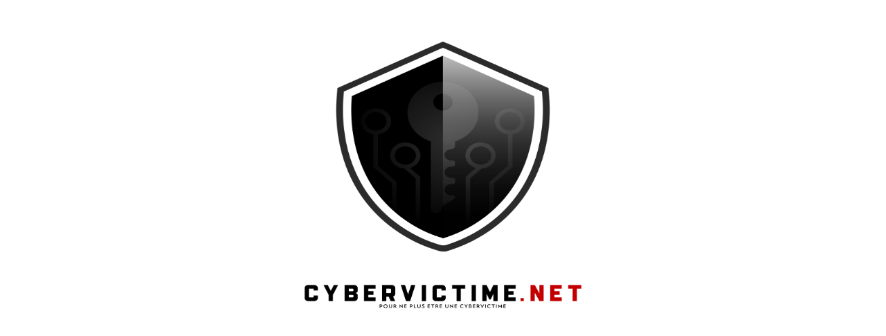

--- FILE ---
content_type: text/html; charset=utf-8
request_url: https://www.google.com/recaptcha/api2/aframe
body_size: 266
content:
<!DOCTYPE HTML><html><head><meta http-equiv="content-type" content="text/html; charset=UTF-8"></head><body><script nonce="i10-ZuclinbTAQ5BTTl7BA">/** Anti-fraud and anti-abuse applications only. See google.com/recaptcha */ try{var clients={'sodar':'https://pagead2.googlesyndication.com/pagead/sodar?'};window.addEventListener("message",function(a){try{if(a.source===window.parent){var b=JSON.parse(a.data);var c=clients[b['id']];if(c){var d=document.createElement('img');d.src=c+b['params']+'&rc='+(localStorage.getItem("rc::a")?sessionStorage.getItem("rc::b"):"");window.document.body.appendChild(d);sessionStorage.setItem("rc::e",parseInt(sessionStorage.getItem("rc::e")||0)+1);localStorage.setItem("rc::h",'1768528936746');}}}catch(b){}});window.parent.postMessage("_grecaptcha_ready", "*");}catch(b){}</script></body></html>

--- FILE ---
content_type: text/css
request_url: https://cybervictime.net/wp-content/themes/elysium/assets/css/plugins/default-skin.css?ver=6.9
body_size: 508
content:
/*
 * Nivo Lightbox Default Theme v1.0
 * http://dev7studios.com/nivo-lightbox
 *
 * Copyright 2013, Dev7studios
 * Free to use and abuse under the MIT license.
 * http://www.opensource.org/licenses/mit-license.php
 */
 
.nivo-lightbox-theme-default.nivo-lightbox-overlay {
  background: rgba(0, 0, 0, 0.80);
}
.nivo-lightbox-theme-default .nivo-lightbox-content.nivo-lightbox-loading { background: url(../../img/nivo-lightbox/loading.gif) no-repeat 50% 50%; }


.nivo-lightbox-theme-default .nivo-lightbox-next, .nivo-lightbox-theme-default .nivo-lightbox-prev  {
  font-size: 24px;
}

.nivo-lightbox-theme-default .nivo-lightbox-next, .nivo-lightbox-theme-default .nivo-lightbox-prev {
  color: rgb(255, 255, 255);
}


.nivo-lightbox-theme-default .nivo-lightbox-title-wrap {bottom: -7%;}
.nivo-lightbox-theme-default .nivo-lightbox-title {
  font-family: 'Roboto', Helvetica, Arial, sans-serif;
  font-style: normal;
  color: rgb(255, 255, 255);
  font-size: 1.1em;
  font-weight: 400;
}

.nivo-lightbox-theme-default .nivo-lightbox-image img {
  background: #fff;
}
.nivo-lightbox-theme-default .nivo-lightbox-ajax,
.nivo-lightbox-theme-default .nivo-lightbox-inline {
  background: #fff;
  padding: 40px;
  -webkit-box-shadow: 0px 1px 1px rgba(0,0,0,0.4);
     -moz-box-shadow: 0px 1px 1px rgba(0,0,0,0.4);
          box-shadow: 0px 1px 1px rgba(0,0,0,0.4);
}

@media (-webkit-min-device-pixel-ratio: 1.3),
       (-o-min-device-pixel-ratio: 2.6/2),
       (min--moz-device-pixel-ratio: 1.3),
       (min-device-pixel-ratio: 1.3),
       (min-resolution: 1.3dppx) {

  .nivo-lightbox-theme-default .nivo-lightbox-content.nivo-lightbox-loading { 
    background-image: url(../../img/nivo-lightbox/loading.gif); 
    background-size: 32px 32px;
  }

  
}

--- FILE ---
content_type: text/css
request_url: https://cybervictime.net/wp-content/themes/elysium/assets/css/main.css?ver=1.0
body_size: 14193
content:
/*
    Name: Elysium
    Description: Minimal WordPress Portfolio Theme
    Version: 4.0
    Author: MountainTheme
    
    TABLE OF CONTENTS
    ---------------------------
     1. General
     2. WordPress Core
     3. Header
     4. Portfolio
     5. Blog
     6. Footer
     7. WooCommerce
     8. Shortcodes
     9. Responsive CSS
*/


/* ================================= */
/* :::::::::: 1. General ::::::::::: */
/* ================================= */


html, body {
    font-family: 'Exo 2', sans-serif;
    margin: 0;
    padding: 0;
    width: 100%;
    height: 100%;
    text-rendering: optimizeLegibility;
    -webkit-font-smoothing: antialiased;
    line-height: 25px;
    color: #000;
}

.classic-page-loader {
    background: #fff;
    height: 100%;
    width: 100%;
    top: 0;
    left: 0;
    right: 0;
    position: fixed;
    z-index: 99999;
}

.square {
  width: 40px;
  height: 40px;
  background-color: rgba(255,255,255,0);
  margin-right: auto;
  margin-left: auto;
  border: 2px solid #000;
  left: 68px;
  top: 68px;
  position: absolute;
}

.square-loader {
  transform: rotate(45deg);
  position: absolute;
  top: 35%;
  left: 50%;
}

.first_square {
  animation: first_square_animate 1s infinite ease-in-out;
}
.second_square {
  animation: second_square 1s forwards, 
             second_square_animate 1s infinite ease-in-out;
} 

@keyframes second_square {
  0% { width: 80px; height:80px; left: 48px; top: 48px; }
  50% { width: 80px; height:80px; left: 48px; top: 48px; }
  100% { width: 80px; height:80px; left: 48px; top: 48px; }
}

@keyframes first_square_animate {
  0%   { transform: perspective(100px) rotateX(0deg) rotateY(0deg);} 
  50%  { transform: perspective(100px) rotateX(-180deg) rotateY(0deg); }
  100% { transform: perspective(100px) rotateX(-180deg) rotateY(-180deg); }
}

@keyframes second_square_animate {
  0%   { transform: perspective(200px) rotateX(0deg) rotateY(0deg); } 
  50%  { transform: perspective(200px) rotateX(180deg) rotateY(0deg); } 
  100% { transform: perspective(200px) rotateX(180deg) rotateY(180deg); }
}

.image-page-loader {
    background: #fff;
    height: 100%;
    width: 100%;
    position: fixed;
    z-index: 99999;
    top: 0;
}
.loader-icon {
    top: 50%;
    left: 50%;
    right: 0;
    position: absolute;
    margin: -20px 0 0 -20px;
    bottom: 0;
}

::-webkit-input-placeholder { /* WebKit browsers */
    color: #8e8e8e;
}
:-moz-placeholder { /* Mozilla Firefox 4 to 18 */
    color: #8e8e8e;
    opacity:  1;
}
::-moz-placeholder { /* Mozilla Firefox 19+ */
    color: #8e8e8e;
    opacity:  1;
}
:-ms-input-placeholder { /* Internet Explorer 10+ */
    color: #8e8e8e;
}

.error-404 {
    text-align: center;
    padding: 16em 16em 26em 16em;
}

.error-404 h1 {
    font-size: 3.0em;
    margin-bottom: 0;
    line-height: 50px;
    font-weight: 400;
}

.error-404 p {
    font-size: 14px;
}

#wrapper {
   padding: 70px 0;
}

.elysium-padding-right {
  padding-right: 5%;
}

.elysium-padding-left {
  padding-left: 5%;
}

.portfolio.carousel img {
  height: 500px;
}

.carousel-cell {
  padding-right: 20px;
}

.carousel-cell:last-child {
    padding-right: 0px;
}

.fa-spin {
  -webkit-animation:fa-spin 1.2s infinite linear;
  animation:fa-spin 1.2s infinite linear
  }
  @-webkit-keyframes fa-spin
  {
    0%
    {
      -webkit-transform:rotate(0deg);
      transform:rotate(0deg)
    }
    100%
    {
      -webkit-transform:rotate(359deg);
      transform:rotate(359deg)
    }
  } 

  @keyframes fa-spin 
  {
    0%
    {
      -webkit-transform:rotate(0deg);
      transform:rotate(0deg)
    }
    100%
    {
      -webkit-transform:rotate(359deg);
      transform:rotate(359deg)
    }
  }

.anim-clock .fa-clock-o {
    -webkit-animation: fa-spin 9s infinite linear;
    animation:fa-spin 9s infinite linear;
}

a {
  color: #000;
}

/* ================================= */
/* :::::: 2. WordPress Core :::::::: */
/* ================================= */

.wp-video-shortcode {
  width: 100%;
  height: 100%;
}

.alignnone {
    margin: 5px 20px 20px 0;
    max-width: 100%;
    height: auto;
}

.wrapper .alignnone  {
  width: 100%; 
  height: auto;
}

.aligncenter,
div.aligncenter {
    display: block;
    margin: 5px auto 5px auto;
}

.alignright {
    float:right;
    margin: 5px 0 20px 20px;
}

.alignleft {
    float: left;
    margin: 5px 20px 20px 0;
}

a img.alignright {
    float: right;
    margin: 5px 0 20px 20px;
}

a img.alignnone {
    margin: 5px 20px 20px 0;
}

a img.alignleft {
    float: left;
    margin: 5px 20px 20px 0;
}

a img.aligncenter {
    display: block;
    margin-left: auto;
    margin-right: auto
}

.wp-caption {
    background: #fff;
    border: 1px solid #f0f0f0;
    max-width: 96%; /* Image does not overflow the content area */
    padding: 5px 3px 10px;
    text-align: center;
}

.wp-caption.alignnone {
    margin: 5px 20px 20px 0;
}

.wp-caption.alignleft {
    margin: 5px 20px 20px 0;
}

.wp-caption.alignright {
    margin: 5px 0 20px 20px;
}

.wp-caption img {
    border: 0 none;
    height: auto;
    margin: 0;
    max-width: 98.5%;
    padding: 0;
    width: auto;
}

.wp-caption p.wp-caption-text {
    font-size: 11px;
    line-height: 17px;
    margin: 0;
    padding: 0 4px 5px;
}

/* Text meant only for screen readers. */
.screen-reader-text {
   display: none;
}

.screen-reader-text:focus {
    background-color: #f1f1f1;
    border-radius: 3px;
    box-shadow: 0 0 2px 2px rgba(0, 0, 0, 0.6);
    clip: auto !important;
    color: #21759b;
    display: block;
    font-size: 14px;
    font-size: 0.875rem;
    font-weight: bold;
    height: auto;
    left: 5px;
    line-height: normal;
    padding: 15px 23px 14px;
    text-decoration: none;
    top: 5px;
    width: auto;
    z-index: 100000; /* Above WP toolbar. */
}

.sticky {
}

.sticky:before {

}

.gallery-caption {

}

.bypostauthor {
    
}

.no-results p {
  margin-top: 25px;
  margin-bottom: 10px;
  font-size: 14px;  
}

.logged-in-as {
  font-weight: 300;
}

.logged-in-as a {
 color: #000000;
}

ul, ol {
    list-style-position: inside;
}

/* Widgets */

#sidebar {
    text-align: left;
}

#sidebar .widget {
    padding-bottom: 15px;
    margin-bottom: 10px;
}

#sidebar .widget img {
  max-width: 100%;
  height: auto;
}

#sidebar .widget select {
 width: 100%;
  text-overflow: ellipsis;
}

#sidebar .widget ul, footer .widget ul {
  margin-left: 0;
  padding-left: 0;
}

#sidebar ul li a, #sidebar .widget li, footer ul li a, footer .widget li  {
    list-style: none;
    color: #000000;
    line-height: 25px;
    text-decoration: none;
    -webkit-transition: all 0.3s ease-in-out;
    -moz-transition: all 0.3s ease-in-out;
    -ms-transition: all 0.3s ease-in-out;
    -o-transition: all 0.3s ease-in-out;
    transition: all 0.3s ease-in-out;
}

#sidebar ul li a:hover, #sidebar .widget li:hover, footer ul li a:hover, footer .widget li:hover {
    color: #afafaf;
}

h1.elysium-widget-title {
    padding: 10px 0 10px 0;
    font-size: 1.2em;
    font-weight: 500;
    border=bottom: 1px solid rgba(61, 74, 110, 0.48);
}

#sidebar .tagcloud a, footer .tagcloud a {
    border: 1px solid #000000;
    padding: 6px;
    line-height: 35px;
    color: #000000;
    font-size: 12px!important;
    text-decoration: none;
    -webkit-transition: all 0.3s ease-in-out !important;
    -moz-transition: all 0.3s ease-in-out !important;
    -ms-transition: all 0.3s ease-in-out !important;
    -o-transition: all 0.3s ease-in-out !important;
    transition: all 0.3s ease-in-out !important;
}

#sidebar .tagcloud a:hover, footer .tagcloud a:hover  {
    background: #000000;
    color: #fff;
}

.search-widget input[type=search] {
    border-top: 1px solid #000000;
    border-left: 1px solid #000000;
    border-bottom: 1px solid #000000;
    border-right: none;
    color: #000;
    padding-left: 12px;
    font-size: 14px;
    padding-right: 0;
    border-radius: 0;
    outline: none;
    box-shadow: none;
    width: 100%;
}

.search-widget input[type=search]::-webkit-input-placeholder { /* WebKit browsers */
    color: #8e8e8e;
}

.search-widget input[type=search]:-moz-placeholder { /* Mozilla Firefox 4 to 18 */
    color: #8e8e8e;
    opacity:  1;
}

.search-widget input[type=search]::-moz-placeholder { /* Mozilla Firefox 19+ */
    color: #8e8e8e;
    opacity:  1;
}

.search-widget input[type=search]:-ms-input-placeholder { /* Internet Explorer 10+ */
    color: #8e8e8e;
}

.search-widget input[type=search]:focus {
   outline: 0;
   box-shadow: none;
}

.search-widget button {
   border-top: 1px solid #000000;
   border-right: 1px solid #000000;
   border-bottom: 1px solid #000000;
   border-left: none;
   padding-right: 11px;
   background: none;
   font-size: 14px;
   height: 34px;
   border-radius: 0;
   color: #000000;
   -webkit-transition: all 0.3s ease-in-out !important;
   -moz-transition: all 0.3s ease-in-out !important;
   -ms-transition: all 0.3s ease-in-out !important;
   -o-transition: all 0.3s ease-in-out !important;
   transition: all 0.3s ease-in-out !important;
}

.search-widget button:hover {
    background: none;
    color: #000000;
}

.widget_search .input-group-btn {
    width: 16%;
}

.widget_search .input-group-btn {
    width: 1% !important;
}
.search-widget button:focus {
    outline: none;
}

.widget_nav_menu a {
   padding-left: 5px;
   color: #000000;
   margin-right: 10px;
}

.widget_calendar table {
  width: 100%;
}

#wp-calendar {
  font-size:12px;
  font-weight:300;
  }

#wp-calendar > tfoot > tr > td {
  border: none;
}

#wp-calendar
caption {
display:none;
}

table#wp-calendar {
  margin-bottom: 0;
}

#wp-calendar tbody td {

    text-align:center;
    -webkit-border-radius:2px;
    -moz-border-radius:2px;
    -ms-border-radius:2px;
    -o-border-radius:2px;
    border-radius:2px;
}

#wp-calendar tbody td:hover {
border-color:#e2e2e2;
}

#wp-calendar tbody
td.pad {
border:0;
}

#wp-calendar tbody
td#today {
    color: #3d4a6e;
    font-weight: 600;
}

#wp-calendar tfoot td#prev a,#wp-calendar tfoot td#next
a {
color:#888;
font-size:12px;
font-weight:400;
position:relative;
text-transform:uppercase;
bottom:-9px;
margin-bottom:1px;
}

#wp-calendar tfoot
td#prev {
text-align:left;
}

#wp-calendar tfoot
td#next {
text-align:right;
}

#wp-calendar thead {
  vertical-align: bottom;
  border-bottom: 2px solid #ddd;
}

#wp-calendar thead
th {
font-size:13px;
font-weight:400;
color:#888;
text-align:center;
padding-bottom:5px;

}

#wp-calendar tbody td
a,#wp-calendar tfoot td#prev a:hover,#wp-calendar tfoot td#next a:hover {
    color: #3d4a6e;
    font-weight: 600;
}

iframe {
    width: 100%;
}

/**
 * 8.0 Gallery
 * 
 */

.gallery .gallery-item {
  float: left;
  overflow: hidden;
  padding: 0;
  position: relative;
}

.gallery-columns-1 .gallery-item {
  max-width: 100%;
  width: auto;
}

.gallery-columns-2 .gallery-item {
  max-width: 48%;
  max-width: -webkit-calc(50% - 14px);
  max-width:         calc(50% - 14px);
  width: auto;
}

.gallery-columns-3 .gallery-item {
  max-width: 32%;
  max-width: -webkit-calc(33.3% - 11px);
  max-width:         calc(33.3% - 11px);
  width: auto;
}

.gallery-columns-4 .gallery-item {
  max-width: 23%;
  max-width: -webkit-calc(25% - 9px);
  max-width:         calc(25% - 9px);
  width: auto;
}

.gallery-columns-5 .gallery-item {
  max-width: 19%;
  max-width: -webkit-calc(20% - 8px);
  max-width:         calc(20% - 8px);
  width: auto;
}

.gallery-columns-6 .gallery-item {
  max-width: 15%;
  max-width: -webkit-calc(16.7% - 7px);
  max-width:         calc(16.7% - 7px);
  width: auto;
}

.gallery-columns-7 .gallery-item {
  max-width: 13%;
  max-width: -webkit-calc(14.28% - 7px);
  max-width:         calc(14.28% - 7px);
  width: auto;
}

.gallery-columns-8 .gallery-item {
  max-width: 11%;
  max-width: -webkit-calc(12.5% - 6px);
  max-width:         calc(12.5% - 6px);
  width: auto;
}

.gallery-columns-9 .gallery-item {
  max-width: 9%;
  max-width: -webkit-calc(11.1% - 6px);
  max-width:         calc(11.1% - 6px);
  width: auto;
}

.gallery-columns-1 .gallery-item:nth-of-type(1n),
.gallery-columns-2 .gallery-item:nth-of-type(2n),
.gallery-columns-3 .gallery-item:nth-of-type(3n),
.gallery-columns-4 .gallery-item:nth-of-type(4n),
.gallery-columns-5 .gallery-item:nth-of-type(5n),
.gallery-columns-6 .gallery-item:nth-of-type(6n),
.gallery-columns-7 .gallery-item:nth-of-type(7n),
.gallery-columns-8 .gallery-item:nth-of-type(8n),
.gallery-columns-9 .gallery-item:nth-of-type(9n) {
  margin-right: 0;
}


.gallery .gallery-caption {
  background-color: rgba(0, 0, 0, 0.7);
  -webkit-box-sizing: border-box;
  -moz-box-sizing:    border-box;
  box-sizing:         border-box;
  color: #fff;
  font-size: 12px;
  line-height: 1.5;
  margin: 0;
  max-height: 50%;
  opacity: 0;
  padding: 6px 8px;
  position: absolute;
  bottom: 0;
  left: 0;
  text-align: left;
  width: 100%;
  -webkit-transition: all 0.3s linear;
  -moz-transition: all 0.3s linear;
  -o-transition: all 0.3s linear;
  transition: all 0.3s linear;
}

.gallery .gallery-caption:before {
  content: "";
  height: 100%;
  min-height: 49px;
  position: absolute;
  top: 0;
  left: 0;
  width: 100%;
}

.gallery-item:hover .gallery-caption {
  opacity: 1;
}

.gallery-columns-7 .gallery-caption,
.gallery-columns-8 .gallery-caption,
.gallery-columns-9 .gallery-caption {
  display: none;
}

/* newsletters widget */

.newsletters-widget button {
    outline: none;
    color: #000000;
    border: 1px solid #000000;
    font-size: 11px;
    background: transparent;
    border-radius: 0;
    text-decoration: none;
    font-weight: 400;
    letter-spacing: 1px;
    text-transform: uppercase;
    margin: 0 auto;
    display: block;
    text-align: center;
    padding: 6px 13px 5px 13px;
    -webkit-transition: all 0.3s ease-in-out;
    -moz-transition: all 0.3s ease-in-out;
    -ms-transition: all 0.3s ease-in-out;
    -o-transition: all 0.3s ease-in-out;
    transition: all 0.3s ease-in-out;
}

.newsletters-widget button:hover {
    background: #000000;
    color: #fff;
}

.newsletters-widget button i {
  padding-right: 5px;
}

.newsletters-widget input[type=email] {
    border: 1px solid #000000;
    font-size: 13px;
    color: #000;
    padding-left: 12px;
    padding-right: 12px;
    padding-bottom: 6px;
    padding-top: 6px;
    border-radius: 0;
    outline: none;
    box-shadow: none;
    width: 100%;
    margin-top: 10px;
}

/* ================================= */
/* ::::::::::: 3. Header ::::::::::: */
/* ================================= */

header {
  margin-top: 45px;
}

header .logo {
  font-size: 2.3em;
  font-weight: 400;
  padding-top: 15px;
  padding-bottom: 50px;
  letter-spacing: 1px;
  text-align: center;
}

header .logo a {
  color: #000;
  text-decoration: none;
}

.header-inner {
    text-align: center;
}

nav {
    display: inline-block;
}

.parallax {
  position: relative;
  background-size: cover;
  background-repeat: no-repeat;
  background-position: 50% 50%;
  width: 100%;
  right: 0;
  left: 0;
  height: 730px;
  margin-bottom: 60px;
  margin-top: -185px;
}

.parallax.hide-filter {
  margin-bottom: 0;
}

.parallax.hide-filter.no {
  margin-bottom: 60px;
}

.parallax:before {
  content: '';
  position: absolute;
  bottom: 0;
  top: 0;
  left: 0;
  right: 0;
  height: 100%;
  background: rgba(255, 255, 255, 0.8);
}

.parallax .info {
  position: absolute;
  top: 44%;
  text-align: center;
  margin: 0 auto;
  width: 100%;
  padding: 0 40px 0 40px;
}

.parallax .info h2 {
  font-weight: 300;
  font-size: 3.1em;
  color: #000;
  letter-spacing: 0.40em;
  text-transform: uppercase;
}

.parallax .info h2 span:last-child {
  font-weight: 400;
}

.parallax.fade-bg {
  background: #fff;
}

.parallax .info h2:before {
  content: '';
  border: solid 2px #000000;
  display: block;
  width: 35px;
  margin: 20px auto;
}

.parallax .info h2:after {
  content: '';
  border: solid 2px #000000;
  display: block;
  width: 35px;
  margin: 20px auto;
}

.icon-mobile {
  display: none;
}

.slicknav_menu, .mobile-menu {
  display: none;
}

#elysium_menu,
#elysium_menu ul,
#elysium_menu li,
#elysium_menu a {
  border: none;
  margin: 0;
  padding: 0;
  line-height: 1;
  -webkit-box-sizing: content-box;
  -moz-box-sizing: content-box;
  box-sizing: content-box;
}


#elysium_menu > ul > li.active > ul > li a {
  color: #fff!important;
}


#elysium_menu > ul {
  list-style: inside none;
  padding: 0;
  margin: 0;
}

#elysium_menu > ul > li {
  list-style: inside none;
  float: left;
  display: block;
  padding: 0;
  position: relative;
  margin-right: 35px;
}

#elysium_menu > ul > li > a {
  padding-bottom: 7px;
}

#elysium_menu > ul > li > a span {
  margin-right: -2px;
  display: inline-block;
}

#elysium_menu > ul > li > a:before {
  content: "";
  position: absolute;
  width: 100%;
  height: 1px;
  bottom: 2px;
  left: 0;
  background-color: #000;
  visibility: hidden;
  -webkit-transform: scaleX(0);
  transform: scaleX(0);
  -webkit-transition: all 0.3s ease-in-out 0s;
  transition: all 0.3s ease-in-out 0s;
}

#elysium_menu > ul > li.active > a:before {
  visibility: visible;
  -webkit-transform: scaleX(1);
  transform: scaleX(1);
}

#elysium_menu > ul > li > a:hover:before, #elysium_menu > ul > li.has-sub:hover > a:before {
  visibility: visible;
  -webkit-transform: scaleX(1);
  transform: scaleX(1);
}

#elysium_menu > ul > li > a {
  outline: none;
  position: relative;
  margin: 0;
  z-index: 999;
  color: #000;
  text-decoration: none;
  margin: 12px 0 0 5px;
}

#elysium_menu ul li.has-sub:hover > ul
 {
  visibility: visible;
  opacity: 1;
  -webkit-transform: translateY(-0%);
  -moz-transform: translateY(-0%);
  -ms-transform: translateY(-0%);
  -o-transform: translateY(-0%);
  transform: translateY(-0%);
  -webkit-transition: opacity 0.3s 0s, visibility 0s 0s, -webkit-transform 0.3s 0s;
  -moz-transition: opacity 0.3s 0s, visibility 0s 0s, -moz-transform 0.3s 0s;
  transition: opacity 0.3s 0s, visibility 0s 0s, transform 0.3s 0s;
}

#elysium_menu ul li > ul
 {
  visibility: hidden;
  opacity: 0;
  width: auto;
  position: absolute;
  top: 28px;
  background: #000000;
  z-index: 999;
  -webkit-transform: translateY(10%);
  -moz-transform: translateY(10%);
  -ms-transform: translateY(10%);
  -o-transform: translateY(10%);
  transform: translateY(10%);
  -webkit-transition: opacity 0.3s 0s, visibility 0s 0.3s, -webkit-transform 0.3s 0s;
  -moz-transition: opacity 0.3s 0s, visibility 0s 0.3s, -moz-transform 0.3s 0s;
  transition: opacity 0.3s 0s, visibility 0s 0.3s, transform 0.3s 0s;
}

#elysium_menu ul li > ul {
  width: 200px;
}

#elysium_menu ul li > ul li {
  display: block;
  list-style: inside none;
  padding: 0;
  margin: 0;
  position: relative;
}

#elysium_menu ul li ul ul {
    left: 200px;
    top: 0;
}

#elysium_menu ul li > ul li:last-child {
  border-bottom: 0;
}

#elysium_menu ul li > ul li a {
  outline: none;
  display: block;
  position: relative;
  margin: 0;
  line-height: 15px;
  padding: 16px 20px;
  text-align: left;
  color: #ffffff;
  text-decoration: none;
  -webkit-transition: all 0.3s ease-in-out;
  -moz-transition: all 0.3s ease-in-out;
  -ms-transition: all 0.3s ease-in-out;
  -o-transition: all 0.3s ease-in-out;
  transition: all 0.3s ease-in-out;
}


/* ================================= */
/* :::::::: 4. Portfolio ::::::::::: */
/* ================================= */

/* ================================= */
/* :::::::: 4. Portfolio ::::::::::: */
/* ================================= */

.element-item {
  float: left;
  margin-bottom: 0.7%;
}

.container-fluid.yes .portfolioContainer {
  margin-top: 0;
}

.col-md-8 .portfolioContainer {
  margin-top: 0;
}

.portfolioContainer {
  margin-top: 50px;
}

/* Standard format columns */

.portfolioContainer .portfolio-column-two {
  width: 49.666%;
}

.portfolioContainer .portfolio-column-three {
  width: 32.933%;
}

.portfolioContainer .portfolio-column-four {
  width: 24.555%;
}

/* Gutter sizer */

.portfolioContainer .gutter-sizer {
  width: 0.6%;
}

.container-fluid.yes .gutter-sizer {
  width: 0%!important;
}

/* Gutter hide */

.portfolioContainer.gutter-hide .gutter-sizer {
  width: 0%;
}

.portfolioContainer.gutter-hide .element-item {
  margin-bottom: 0%;
}

.portfolioContainer.gutter-hide .portfolio-column-two {
  width: 50%;
}

.portfolioContainer.gutter-hide .portfolio-column-three {
  width: 33.355%;
}

/* Gutter show */

.portfolioContainer.alternative.gutter-show .gutter-sizer {
  width: 2.6%;
}

.portfolioContainer.alternative.gutter-show .portfolio-column-two {
  width: 48.666%;
}

.portfolioContainer.alternative.gutter-show .portfolio-column-three {
   width: 31.555%;
}

.portfolioContainer.alternative.gutter-show .portfolio-column-four {
  width: 23%;
}


/* wide */

.container-fluid.yes .portfolio-column-three {
 width: 33.333%;
}

.container-fluid.yes .portfolio-column-two {
 width: 49.999%;
}

.container-fluid.yes .portfolio-column-four, .portfolioContainer.gutter-hide .portfolio-column-four {
 width: 24.999%;
}

.container-fluid.yes .alternative .element-item,  .portfolioContainer.gutter-hide .portfolio-column-two, .portfolioContainer.gutter-hide .portfolio-column-three, .portfolioContainer.gutter-hide .portfolio-column-four {
  text-align: center;
}

.container-fluid.yes .element-item {
  margin-bottom: 0%;
}


.element-item img {
  max-width: 100%;
  width: 100%;
  height: auto;
  display: block;
  -webkit-transition: all 0.4s linear;
  -moz-transition: all 0.4s linear;
  -o-transition: all 0.4s linear;
  transition: all 0.4s linear;
}

.element-item figure {
  overflow: hidden;
  cursor: pointer;
}

.element-item figure:hover img {
  transform: scale(1.1);
}

.portfolioFilter {
  text-align: center;
  position: relative;
  z-index: 99;
  left: 0;
  right: 0;
  margin-bottom: 90px;
  margin-top: 50px;
}

.portfolioFilter a {
  margin: 10px;
  padding: 13px;
  color: #000000;
  font-weight: 400;
  position: relative;
  text-decoration: none;
  font-size: 12px;
  text-transform: uppercase;
  letter-spacing: 1px;
  -webkit-transition: all 0.3s ease-in-out;
  -moz-transition: all 0.3s ease-in-out;
  -ms-transition: all 0.3s ease-in-out;
  -o-transition: all 0.3s ease-in-out;
  transition: all 0.3s ease-in-out;
}

.portfolioFilter a::before {
    -webkit-transform: translateY(-20px);
    -moz-transform: translateY(-20px);
    transform: translateY(-20px);
}

.portfolioFilter a::after {
  -webkit-transform: translateY(20px);
  -moz-transform: translateY(20px);
  transform: translateY(20px);
}

.portfolioFilter a::before, .portfolioFilter a::after {
    position: absolute;
    width: 100%;
    left: 0;
    top: 50%;
    height: 1px;
    margin-top: -1px;
    background: #000000;
    content: '';
    z-index: -1;
    -webkit-transition: -webkit-transform 0.3s, opacity 0.3s;
    -moz-transition: -moz-transform 0.3s, opacity 0.3s;
    transition: transform 0.3s, opacity 0.3s;
    pointer-events: none;
}

.portfolioFilter a.current {
  color: #000;
}

.portfolioFilter a:hover {
  color: #000;
}

.portfolioFilter a:hover::before,
.portfolioFilter a.current::before {
  -webkit-transform: rotate(45deg);
  -moz-transform: rotate(45deg);
  transform: rotate(45deg);
}

.portfolioFilter a:hover::after,
.portfolioFilter a.current::after {
  -webkit-transform: rotate(-45deg);
  -moz-transform: rotate(-45deg);
  transform: rotate(-45deg);
}


.element-item figure figcaption,
.element-item figure figcaption > a {
    position: absolute;
    top: 0;
    left: 0;
    width: 100%;
    height: 100%;
    overflow: hidden;
}




/* masonry post */

figure.effect figcaption {
  text-align: right;
  -webkit-transition: all 0.3s ease-in-out;
  -moz-transition: all 0.3s ease-in-out;
  -ms-transition: all 0.3s ease-in-out;
  -o-transition: all 0.3s ease-in-out;
  transition: all 0.3s ease-in-out;
}

figure.effect:hover figcaption {
  background: rgba(255, 255, 255, 0.90);
}

figure.effect h2,
figure.effect p {
  position: absolute;
  right: 30px;
  left: 30px;
  padding: 4px 0;
  color: #000;
  font-weight: 400;
  line-height: 25px;
}


figure.effect p {
  bottom: 30px;
  line-height: 1.5;
  font-weight: 400;
  -webkit-transform: translate3d(0,100%,0);
  transform: translate3d(0,100%,0);
}

figure.effect h2 {
  top: 30px;
  -webkit-transform: translate3d(0,100%,0);
  transform: translate3d(0,100%,0);
  -webkit-transition: opacity 0.35s, -webkit-transform 0.35s;
  transition: opacity 0.35s, transform 0.35s;
  opacity: 0;
  font-size: 1.2em;
}

figure.effect h2::after {
  position: absolute;
  top: 100%;
  left: 0;
  width: 100%;
  height: 1px;
  background: #000;
  content: '';
  -webkit-transform: translate3d(0,40px,0);
  transform: translate3d(0,40px,0);
}

figure.effect:hover h2 {
   -webkit-transform: translate3d(0,0,0);
  transform: translate3d(0,0,0);
  opacity: 1;
}


figure.effect h2::after,
figure.effect p {
  opacity: 0;
  -webkit-transition: opacity 0.35s, -webkit-transform 0.35s;
  transition: opacity 0.35s, transform 0.35s;
}

figure.effect:hover h2::after,
figure.effect:hover p {
  opacity: 1;
  -webkit-transform: translate3d(0,0,0);
  transform: translate3d(0,0,0);
}

/* alternative post */

.work-classic {
  margin-bottom: 25px;
}

.work-classic h2 {
  font-size: 1.2em;
  font-weight: 400;
  line-height: 25px;
  margin-bottom: 5px;
  margin-top: 15px;
}

.work-classic p {
  font-style: italic;
}

/* creative post */

.portfolioContainer.creative .element-item .overlay-wrap {
  padding: 25px;
}

.portfolioContainer.creative .element-item .overlay {
    border: 1px solid #000;
    transform: scale(0.9);
    -webkit-transition: all 0.4s ease-in-out;
   -moz-transition: all 0.4s ease-in-out;
   -ms-transition: all 0.4s ease-in-out;
   -o-transition: all 0.4s ease-in-out;
   transition: all 0.4s ease-in-out;
}

.portfolioContainer.creative .element-item .overlay-box:hover .overlay {
  transform: scale(1.0);
}

.portfolioContainer.creative .element-item .overlay-box .work-box {
  transform: scale(1.0);
   -webkit-transition: all 0.4s linear;
  -moz-transition: all 0.4s linear;
  -o-transition: all 0.4s linear;
  transition: all 0.4s linear;
}

.portfolioContainer.creative .element-item .overlay-box:hover img, .portfolioContainer.creative .element-item .overlay-box:hover .work-box {
  transform: scale(1.5);
  
}


.portfolioContainer.creative .element-item .overlay-box p {
   padding-top: 50px;
   text-align: center;
   position: absolute;
   display: block;
   left: 0;
   right: 0;
   bottom: 0;
   color: #000;
   padding: 10px;
}

/* minimal post */

.overlay-box {
    position: relative;
    overflow: hidden;
}

.overlay-box > a {
    display:block;
    position:relative;
}

.overlay {
  text-align: center;
}

.overlay h2 {
    font-size: 1.2em;
    font-weight: 400;
    color: #000000;
    display: table-cell;
    vertical-align: middle;
    padding: 15px;
}

.overlay-wrap {
    position: absolute;
    top: 0;
    left: 0;
    right: 0;
    bottom: 0;
    opacity: 0;
    -webkit-transition: all 0.3s ease-in-out;
    -moz-transition: all 0.3s ease-in-out;
    -ms-transition: all 0.3s ease-in-out;
    -o-transition: all 0.3s ease-in-out;
    transition: all 0.3s ease-in-out;
}

.overlay-box .overlay {
    display: table;
    height: 100%;
    width: 100%;
}

.overlay-box:hover .overlay-wrap {
  background-color: rgba(255, 255, 255, 0.9);
  opacity: 1;
}

/* box post */

.work-box {
  background-position: center center;
  background-size: cover;
  height: 0;
  width: 100%;
  padding-top: 66.64%;
  background-repeat: no-repeat;
}

/* single projects */


.single-project h3.title-project {
  margin-top: 0;
  font-weight: 400;
}

.single-navigation .prev-button {
    float: left;
    padding-bottom: 10px;
}

.single-navigation .next-button {
    float: right;
    padding-bottom: 60px;
}

.single-navigation .prev-button a, .single-navigation .next-button a {
    color: #ffffff;
    border: 1px solid #000000;
    font-size: 12px;
    background: rgb(0, 0, 0);
    border-radius: 0;
    margin-top: 5px;
    display: block;
    text-decoration: none;
    text-transform: uppercase;
    position: relative;
    letter-spacing: 0.05em;
    font-weight: 400;
    padding: 9px 22px 8px 22px;
    -webkit-transition: all 0.3s ease-in-out !important;
    -moz-transition: all 0.3s ease-in-out !important;
    -ms-transition: all 0.3s ease-in-out !important;
    -o-transition: all 0.3s ease-in-out !important;
    transition: all 0.3s ease-in-out !important;
}

.single-navigation .prev-button a:hover, .single-navigation .next-button a:hover {
   background: rgba(0, 0, 0, 0);
   color: #000;
}

.single-navigation .prev-button a i {
    padding-right: 5px;
    font-weight: 700;
}

.single-navigation .next-button a i {
    padding-left: 5px;
    font-weight: 700;
}

.gallery-projects {
    margin-bottom: 25px;
    overflow: hidden;
    position: relative;
}

.gallery-projects i {
  font-size: 23px;
  color: #000;
  display: table-cell;
  vertical-align: middle;
}

.gallery-projects img {
  max-width: 100%;
  width: 100%;
  height: auto;
}

.gallery-projects .gallery-projects-item {
  position: absolute;
  top:0;
  left: 0;
  height: 100%;
  width: 100%;
  background-color: rgba(255, 255, 255, 0.9);
  opacity: 0;
  -webkit-transition: all 0.3s ease-in-out;
  -moz-transition: all 0.3s ease-in-out;
  -ms-transition: all 0.3s ease-in-out;
  -o-transition: all 0.3s ease-in-out;
   transition: all 0.3s ease-in-out;
}

.gallery-projects .gallery-projects-item .item-info{
  text-align: center;
  position: absolute;
  top:50%;
  left: 50%;
}

.gallery-projects .gallery-projects-item .item-info span{
  display: inline-block;
  font-weight: 400;
  width: 100%;
  height: 100%;
  text-transform: uppercase;
  color: #000000;
  -webkit-transition: all 0.3s ease-in-out;
  -moz-transition: all 0.3s ease-in-out;
  -ms-transition: all 0.3s ease-in-out;
  -o-transition: all 0.3s ease-in-out;
   transition: all 0.3s ease-in-out;
  opacity: 0;
}

.gallery-projects:hover .gallery-projects-item {
  opacity: 1;
}

.gallery-projects:hover .item-info span
{
  opacity: 1;
}

.project-details {
  margin-top: 30px;
  margin-bottom: 30px;
}

.project-details h4 {
  display: block;
  padding-bottom: 10px;
}

.project-details h4, .project-details h5 {
  font-weight: 400;
  margin-top: 18px;
}

.nav-portfolio {
  margin-top: 60px!important;
}

/* Carousel */

.carousel-cell a {
  text-decoration: none;
  color: #000;
}

.carousel-cell h2 {
  font-size: 17px;
  background: #fff;
  position: absolute;
  bottom: 30px;
  left: -1px;
  opacity: 0;
  padding: 10px;
  word-break: break-all;
  -webkit-transition: all 0.3s ease-in-out;
  -moz-transition: all 0.3s ease-in-out;
  -ms-transition: all 0.3s ease-in-out;
  -o-transition: all 0.3s ease-in-out;
  transition: all 0.3s ease-in-out;
}

.carousel-cell:hover h2 {
  opacity: 1;
}

/* ================================= */
/* ::::::::::: 5. Blog ::::::::::::: */
/* ================================= */


/* type link */

.entry-header .type-link {
  text-align: center;
  height: 200px;
  background-size: cover;
  background-position: center center;
}

.entry-header .type-link.img-none {
  background: rgb(0, 0, 0);
}

.entry-header .type-link a {
  width: 100%;
  height: 100%;
  display: block;
  padding: 70px 28px;
  text-decoration: none;
  color: #fff;
  word-break: break-all;
}

.entry-header .type-link a:before {
  content: '\f0c1';
  font-family: Fontawesome;
  font-style: normal;
  font-size: 21px;
  text-align: center;
  color: #fff;
  margin-bottom: 14px;
  display: block;
}

/* type quote */

.entry-header .type-quote{
  text-align: center;
  background-size: cover;
  background-position: center center;
  color: #fff;
}

.entry-header .type-quote.img-none {
  background: rgb(0, 0, 0);
}

.entry-header .type-quote a {
  text-decoration: none;
  color: #fff;
}

.entry-header .type-quote blockquote:before {
  content: '\f10d';
  font-family: Fontawesome;
  font-style: normal;
  font-size: 21px;
  text-align: center;
  color: #fff;
  margin-bottom: 14px;
  display: block;
}

.entry-header .type-quote blockquote {
  border: none;
  padding: 70px 28px;
}

.entry-header .type-quote blockquote p {
  font-style: italic;
}

.entry-header .type-quote blockquote cite {
  font-size: 15px;
  font-weight: 300;
}

/* type status */

.entry-header .type-status {
  text-align: center;
  background-size: cover;
  background-position: center center;
  color: #fff;
}

.entry-header .type-status .twitter-tweet {
  text-align: center;
  margin: 0 auto!important;
}

.entry-header .type-status blockquote {
  border: none;
  text-align: center;
  padding: 70px 28px;
}

/* type video and audio */

.type-video .wp-video {
  width: 100%!important;
}

.type-video iframe, .type-audio iframe {
  width: 100%!important;
  height: 450px;
}

.entry-header .type-audio.image-audio {
  text-align: center;
  padding: 25em 0 0;
  background-size: cover;
  background-position: center top;
  background-repeat: no-repeat;
  color: #fff;
}

.entry-header .type-audio h2 {
  padding-left: 20px;
  padding-right: 20px;
  font-size: 16px;
}

/* type chat */

.format-chat .post-info p {
  border-bottom: 1px dashed #ebebeb;
  padding-bottom: 10px;
}

/* type gallery */

.format-gallery ul.gallery-projects {
  text-align: left;
}

.format-gallery ul.gallery-projects {
  padding: 0;
  margin: 0;
}

.format-gallery ul.gallery-projects li {
  list-style: none;
  float: left;
  width: 25%;
  height: 25%;
}

.format-gallery .flexslider ul li div {
 height: 450px;
 background-size: cover;
 background-position: center center;
 overflow: hidden;
 background-repeat: no-repeat;
}

.format-gallery .flex-caption {
  position: absolute;
  bottom: 0;
  background: rgba(0, 0, 0, 0.5);
  width: 100%;
  margin-bottom: 0;
  color: #ffffff;
  padding: 10px;
  text-align: center;
}

.format-gallery .entry-header img.flex-resize {
  opacity: 0;
  visibility: hidden;
  height: 50px;
}

.format-gallery .flex-direction-nav a {
  background: #ffffff;
  text-align: center !important;
}

.format-gallery .flex-direction-nav a i {
  font-size: 40px;
  line-height: 40px;
  color: #000000;
}

.format-gallery .flexslider:hover  .flex-direction-nav .flex-next {
  right: 0;
}

.format-gallery .flexslider:hover  .flex-direction-nav .flex-prev {
  left: 0;
}

.format-gallery .gallery-post {
  overflow: hidden;
}

.post {
  margin-bottom: 75px;
  overflow: hidden;
}

.blog-no-border .post{
  border: none;
  margin-bottom: 2.5%;
  padding-bottom: 0;
}

.blog-column-two {
  float: left;
}

.blogContainer .gutter-sizer, .shopContainer .gutter-sizer {
  width: 3%;
}

.blogContainer .blog-column-one {
  width: 100%;
}

.blogContainer .blog-column-two {
  width: 48.5%;
}

.blogContainer .blog-column-three {
  width: 31.333%;
}


.entry-title a {
  color: #000;
  text-decoration: none;
  font-weight: 500;
}

h2.entry-title {
  font-size: 1.4em;
  line-height: 25px;
  text-transform: uppercase;
  margin-bottom: 10px;
}

.post-intro img {
  height: auto;
  margin-bottom: 27px;
  text-align: left;
  width: 100%;
  display: block;
}

.post-button {
  margin-top: 35px;
}

.post-button a:hover, .load-more a:hover {
  background: transparent;
  color: #000;
}

.post-button a {
  color: #fff;
  text-decoration: none;
  font-size: 12px;
  font-weight: 400;
  border: 1px solid #000000;
  background: #000000;
  text-transform: uppercase;
  cursor: pointer;
  letter-spacing: 0.105em;
  padding: 13px 22px 13px 22px;
  -webkit-transition: all 0.3s ease-in-out;
  -moz-transition: all 0.3s ease-in-out;
  -ms-transition: all 0.3s ease-in-out;
  -o-transition: all 0.3s ease-in-out;
  transition: all 0.3s ease-in-out;
}

.load-more a {
  color: #000;
  text-decoration: none;
  font-size: 12px;
  font-weight: 400;
  text-transform: uppercase;
  cursor: pointer;
  letter-spacing: 0.105em;
}

.load-more {
  margin-top: 90px;
  margin-bottom: 30px;
}

.load-more.blog {
  margin-top: 0;
}

.load-more a.disabled {
  cursor: not-allowed;
  background: transparent;
  color: #000;
  border: none;
}

.load-more a.disabled:hover {
  background: transparent;
  color: #000;
}

.load-more a.loaded {
  color: #fff;
  cursor: default;
  background: transparent;
  border: 0;
  pointer-events: none;
}

.load-more a.loaded span {
  margin-left: 5px;
  display: none;
}

.load-more a .fa-spin {
  display: none;
  font-size: 25px;
  color: #000;
}

.load-more a.loaded .fa-spin {
 display: table-row;
}

.load-more span i.fa-spin {
  -webkit-animation:fa-spin 1.2s infinite linear;
  animation:fa-spin 1.2s infinite linear
  }

  @-webkit-keyframes fa-spin
  {
        0% {
            transform: rotate(0);
        }
        100% {
            transform: rotate(360deg);
        }
    }

  @keyframes fa-spin 
  {
        0% {
            transform: rotate(0);
        }
        100% {
            transform: rotate(360deg);
        }
    }


.load-more a span {
  opacity: 1.0;
      -webkit-transition: opacity .25s;
    -moz-transition: opacity .25s;
    -o-transition: opacity .25s;
    -ms-transition: opacity .25s;
    transition: opacity .25s;
}

.post-details {
  font-size: 12px;
  text-transform: uppercase;
  font-weight: 400;
  margin-bottom: 10px;
  letter-spacing: 0.105em;
}

.post-details a {
  color: #000;
  text-decoration: none;
}

.post-details a:hover {
  text-decoration: none;
}

.post-details div {
  color: #000000;
  margin-top: 10px;
  margin-right: 20px;
}

.post-details div i {
  color: #000000;
  padding-right: 5px;
}

.post-details div a {
  text-decoration: none;
  color: #000;
}

.post-info {
  color: #000000;
  margin-bottom: 38px;
}

.post-info img {
  max-width: 100%;
  height: auto;
}

.pagination {
    display: inline-block;
    margin-bottom: 29px;
    text-align: center;
    width: 100%;
}

.page-numbers {
    text-align: center;
}

.page-numbers li {
    float: left;
    margin: 5px;
    list-style: none;

}

.pagination a, .pagination span  {
    border: 1px solid #000000;
    text-decoration: none;
    font-size: 12px;
    background: #000;
    display: inline-block;
    width: 33px;
    height: 33px;
    margin: 1px;
    padding-top: 3px;
    color: #fbfbfb;
    -webkit-transition: all 0.3s ease-in-out !important;
    -moz-transition: all 0.3s ease-in-out !important;
    -ms-transition: all 0.3s ease-in-out !important;
    -o-transition: all 0.3s ease-in-out !important;
    transition: all 0.3s ease-in-out !important;
}

.pagination a:hover {
    background: rgba(0, 0, 0, 0);
    color: #000;
}
.pagination  span.current {
    background: rgba(0, 0, 0, 0);
    color: #000;
    font-weight: 500;
}


.post-navigation .prev-button a, .post-navigation .next-button a {
    color: #000000;
    font-size: 13px;
    background: transparent;
    border-radius: 0;
    margin-top: 5px;
    display: block;
    text-decoration: none;
    text-transform: uppercase;
    position: relative;
    letter-spacing: 0.105em;
    font-weight: 500;
    z-index: 999;
    -webkit-transition: all 0.3s ease-in-out;
    -moz-transition: all 0.3s ease-in-out;
    -ms-transition: all 0.3s ease-in-out;
    -o-transition: all 0.3s ease-in-out;
    transition: all 0.3s ease-in-out;
}

.post-navigation {
  text-align: center;
}

.post-navigation span a {
  color: #fff;
  text-transform: uppercase;
  font-weight: 500;
  letter-spacing: 0.105em;
  font-size: 12px;
  text-decoration: none;
  background: #000000;
  padding: 9px 22px 8px 22px;
  border: 1px solid #000000;
  -webkit-transition: all 0.3s ease-in-out;
  -moz-transition: all 0.3s ease-in-out;
  -ms-transition: all 0.3s ease-in-out;
  -o-transition: all 0.3s ease-in-out;
  transition: all 0.3s ease-in-out;
}

.post-navigation span a:hover {
  background: transparent;
  color: #000;
}

.post-link-nav.prev {
  float: left;
}

.post-link-nav.next {
  float: right;
}

.post-navigation a i {
    padding-right: 5px;
    font-weight: 700;
}

.post-navigation  a i {
    padding-left: 5px;
    font-weight: 700;
}

.page-links {
  width: 100%;
  display: inline-block;
  margin-top: 20px;
}

.page-links a {
    border: 1px solid #000!important;
    text-decoration: none;
    font-size: 12px;
    width: 32px;
    height: 30px;
    padding-top: 2px;
    display: inline-block;
    text-align: center;
    margin: 1px;
    font-weight: 400!important;
    color: #000!important;
    background: none!important;
    -webkit-transition: all 0.3s ease-in-out !important;
    -moz-transition: all 0.3s ease-in-out !important;
    -ms-transition: all 0.3s ease-in-out !important;
    -o-transition: all 0.3s ease-in-out !important;
    transition: all 0.3s ease-in-out !important;
}

.page-links a:hover {
    background: #000!important;
    color: #fff!important;
}

.page-links a, .page-links > span {
  font-weight: 400;
  width: 32px;
  height: 30px;
  display: inline-block;
  border: 1px solid #000;
  background: #000;
  text-align: center;
  color: #fff;
  font-size: 12px;
  padding-top: 2px;
}

.post-password-form input[type='password'] {
  background: transparent;
  border: 1px solid #EDEDED;
  font-size: 12px;
  outline: none;
  padding-left: 10px;
  padding-right: 10px;
  height: 31px;
}

.post-password-form input[type='submit'] {
    color: #000;
    outline: none;
    border: 1px solid #000;
    font-size: 10px;
    padding-left: 8px;
    padding-right: 8px;
    letter-spacing: 1px;
    background: transparent;
    border-radius: 0;
    text-decoration: none;
    text-transform: uppercase;
    position: relative;
    font-weight: 400;
    -webkit-transition: all 0.3s ease-in-out !important;
    -moz-transition: all 0.3s ease-in-out !important;
    -ms-transition: all 0.3s ease-in-out !important;
    -o-transition: all 0.3s ease-in-out !important;
    transition: all 0.3s ease-in-out !important;
}

.post-password-form input[type='submit']:hover {
   background: #000;
   color: #fff;
}

.footer-single {
    color: #000000;
    width: 100%;
    display: inline-block;
    margin-top: 50px;
    margin-bottom: -50px;
    text-transform: uppercase;
    font-size: 12px;
    letter-spacing: 0.105em;
    font-weight: 400;
}

.footer-single a {
   text-decoration: none;
   color: #000000;
}

.footer-single a[rel=tag] {
  margin-bottom: 23px;
  display: inline-block;
}

.post-categories  {
    margin-bottom: 20px;
}

#comments h3.comment-reply-title, 
#comments h3.comments-title {
    text-align: left;
    font-weight: 400;
    font-size: 1.2em;
    margin-top: 80px;
    display: block;
}

#comments h3 a {
  font-weight: 400;
  font-size: 12px;
  color: #000000;
}

#comments h3.comment-reply-title {
    margin-bottom: 20px;
    margin-top: 35px;
}

#comments .form-submit {
    margin-top: 5px;
    display: inline-block;
}

.form-comment {
    margin-bottom: 20px;
}

.border-comment {
    border-bottom: 1px solid #f1f1f1;
    padding: 23px 0;
}

#comments {
  padding-top: 20px;
}

#comments .comment  {
    list-style: none;
}

ol.comment-list, ul.comments, li.comment {
    padding: 0;
    margin: 0;
}

.no-comments {
  font-weight: 400;
  margin: 40px 0 0;
  text-align: center;
}

#comments .child-comment {
    padding-left: 7%;
}

.comment .avatar-author img {
    float: left;
    overflow: hidden;
    margin-right: 20px;
    position: relative;
    width: 60px;
    height: 60px;
    border-radius: 50%;
}

.comment .name-author {
    text-align: left;
    font-weight: 500;
    text-transform: uppercase;
    font-size: 12px;
    letter-spacing: 0.105em;
}

.comment .name-author a {
    color: #000000;
    text-decoration: none;
}

.comment .date-comment {
    text-align: left;
    font-size: 12px;
    padding: 5px 0;
    text-transform: uppercase;
    letter-spacing: 0.105em;
    font-weight: 400;
}

.comment .date-comment a {
    color: #000000;
}

.comment .header-comment a {
    color: #000000;
    text-decoration: none;
}

.comment .body-comment {
    text-align: left;
    word-spacing: 1px;
    margin-top: 15px;
    color: #000000;
}

.comment .reply a {
    margin-top: 16px;
    display: inline-block;
    text-decoration: none;
    color: #000000;
    font-weight: 400;
    font-size: 12px;
    text-transform: uppercase;
    letter-spacing: 0.105em;
    background: rgba(61, 74, 110, 0);
}


#comments input[type='text'], #comments input[type='email'] {
    width: 100%;
    background: transparent;
    border: 1px solid #f1f1f1;
    height: 40px;
    padding: 10px;
    margin-bottom: 17px;
    outline: none;
}

#comments .navigation {
  background: none;
  width: auto;
  text-align: center;
  height: auto;
  position: relative;
  left: 0;
  top: -5px;
}

.comment-navigation .nav-links {
  margin-top: 60px;
  margin-bottom: -50px;
}


#comments .navigation  a {
 color: #000000;
 font-size: 13px;
}

#comments textarea {
    width: 100%;
    background: transparent;
    padding: 10px;
    border: 1px solid #f1f1f1;
    outline: none;
    color: #000000;
    resize: vertical;
}

#comments input[type='submit'] {
    outline: none;
    color: #ffffff;
    border: 1px solid #000000;
    font-size: 12px;
    background: #000000;
    border-radius: 0;
    float: left;
    text-decoration: none;
    font-weight: 400;
    letter-spacing: 0.105em;
    text-transform: uppercase;
    margin-top: 5px;
    padding: 9px 22px 8px 22px;
    -webkit-transition: all 0.3s ease-in-out;
    -moz-transition: all 0.3s ease-in-out;
    -ms-transition: all 0.3s ease-in-out;
    -o-transition: all 0.3s ease-in-out;
    transition: all 0.3s ease-in-out;
}

.form-group {
    margin-bottom: 15px;
}

#comments input[type="submit"]:hover {
    background: rgba(0, 0, 0, 0);
    color: #000000;
}

#comments ::-webkit-input-placeholder { /* WebKit browsers */
    color: #8e8e8e;
}

#comments :-moz-placeholder { /* Mozilla Firefox 4 to 18 */
    color: #8e8e8e;
    opacity:  1;
}

#comments ::-moz-placeholder { /* Mozilla Firefox 19+ */
    color: #8e8e8e;
    opacity:  1;
}

#comments :-ms-input-placeholder { /* Internet Explorer 10+ */
    color: #8e8e8e;
}


/* minimal style */

.blog-minimal .entry-title {
  margin-top: 0;
}

/* creative style */

.blog-creative .entry-header {
  overflow: hidden;
  position: relative;
}

.blog-creative img {
   height: auto;
   max-width: 100%;
   display: block;
}

.blog-creative .blog-creative-item {
  position: absolute;
  top:0;
  left: 0;
  height: 100%;
  width: 100%;
  background-color: rgba(255, 255, 255, 0.9);
  -webkit-transform:translateY(100%);
  -ms-transform:translateY(100%);
  transform:translateY(100%);
  opacity: 0;
  -webkit-transition:all .3s ease-in-out;
  transition:all .3s ease-in-out;
}

.blog-creative .blog-creative-item .item-info{
  text-align: center;
  position: absolute;
  top:50%;
  left: 50%;
  -webkit-transform:translate(-50%,-50%);
      -ms-transform:translate(-50%,-50%);
          transform:translate(-50%,-50%);
}

.blog-creative .blog-creative-item .item-info span{
  display: inline-block;
  font-weight: 500;
  width: 100%;
  text-transform: uppercase;
  color: #000000;
  font-size: 14px;
  -webkit-transform:translateY(20px);
  -ms-transform:translateY(20px);
  transform:translateY(20px);
  -webkit-transition:all .4s ease-in-out .3s;
  transition:all .4s ease-in-out .3s;
  opacity: 0;
}

.blog-creative .blog-creative-item .item-info em {
  font-style: normal;
  font-weight: 300;
  display: inline-block;
  padding: 5px;
  color: black;
  margin-top: 5px;
  -webkit-transform:translateY(20px);
  -ms-transform:translateY(20px);
  transform:translateY(20px);
  -webkit-transition:all .4s ease-in-out .4s;
  transition:all .4s ease-in-out .4s;
  opacity: 0;
}

.blog-creative .blog-creative-item .item-info em a {
  color: #000;
  text-decoration: none;
}

.blog-creative:hover .blog-creative-item {
  opacity: 1;
  -webkit-transform:translateY(0);
      -ms-transform:translateY(0);
          transform:translateY(0);
}

.blog-creative:hover .item-info em,
.blog-creative:hover .item-info span
{
  opacity: 1;
  -webkit-transform:translateY(0);
      -ms-transform:translateY(0);
          transform:translateY(0);
}

.footer-single ul.share-icons {
  float: left;
  width: 100%;
  padding: 0;
  text-align: center;
  padding-bottom: 34px;
}

.footer-single .share-icons li {
  float:left;
  list-style: none;
}


.footer-single .share-icons li a {
  color: #000000;
  font-size: 16px;
  display: block;
  margin-right: 22px;
  position: relative;
  background-color: transparent;
}


.footer-single .share-icons a:hover i.fa {
   color: rgba(0, 0, 0, 0.44);
}


.footer-single .share-icons li i.fa {
  color: rgb(33, 31, 31);
  -webkit-transition: all 0.3s ease-in-out;
   -moz-transition: all 0.3s ease-in-out;
   -ms-transition: all 0.3s ease-in-out;
   -o-transition: all 0.3s ease-in-out;
   transition: all 0.3s ease-in-out;
}

.author-name {
  text-align: center;
  margin-bottom: 40px;
  font-weight: 500;
}

/* ================================= */
/* :::::::::: 6. Footer :::::::::::: */
/* ================================= */

footer {
    padding-bottom: 45px;
    overflow: hidden;
    color: #000;
    background: #ffffff;
    text-align: center;
}

footer .widget {
  margin-bottom: 20px;
}

footer .row-flex {
    display: -webkit-box;
    display: -webkit-flex;
    display: -ms-flexbox;
    display: flex;
    -webkit-flex-wrap: wrap;
    -ms-flex-wrap: wrap;
    flex-wrap: wrap;
    margin-right: -15px;
    margin-left: -15px;
}

footer .col-md-flex-12 {
    -webkit-box-flex: 0;
    -webkit-flex: 0 0 100%;
    -ms-flex: 0 0 100%;
    flex: 0 0 100%;
    max-width: 100%;
    padding-right: 15px;
    padding-left: 15px;
}

footer .col-md-flex-6 {
    -webkit-box-flex: 0;
    -webkit-flex: 0 0 50%;
    -ms-flex: 0 0 50%;
    flex: 0 0 50%;
    max-width: 50%;
    padding-right: 15px;
    padding-left: 15px;
}

footer .col-md-flex-4 {
    -webkit-box-flex: 0;
    -webkit-flex: 0 0 33.333333%;
    -ms-flex: 0 0 33.333333%;
    flex: 0 0 33.333333%;
    max-width: 33.333333%;
    padding-right: 15px;
    padding-left: 15px;
}

footer .col-md-flex-3 {
    -webkit-box-flex: 0;
    -webkit-flex: 0 0 25%;
    -ms-flex: 0 0 25%;
    flex: 0 0 25%;
    max-width: 25%;
    padding-right: 15px;
    padding-left: 15px;
}


footer .footer-links li {
  float:left;
  margin: 2px;
  list-style: none;
}

footer .footer-links ul {
  margin: 0;
  padding: 0;
}

footer .footer-links li a {
  color: #000000;
  font-size: 13px;
  display: block;
  position: relative;
  background-color: transparent;
}

footer .footer-links li:last-child {
  margin-right: 0;
}

footer .footer-links a:hover i.fa {
   color: rgba(0, 0, 0, 0.44);
}

footer .footer-links {
  float: right;
}

footer .copyright {
    font-size: 13px;
    float: left;
    margin-top: 2px;
}

footer a {
    -webkit-transition: all 0.3s ease-in-out;
   -moz-transition: all 0.3s ease-in-out;
   -ms-transition: all 0.3s ease-in-out;
   -o-transition: all 0.3s ease-in-out;
   transition: all 0.3s ease-in-out;
    color: rgb(0, 0, 0);
}

footer a:hover, footer a:focus {
    color: rgba(0, 0, 0, 0.51);
    text-decoration: none;
}

/* ================================= */
/* :::::::: 7. WooCommerce ::::::::: */
/* ================================= */

.cart-container {
  position: relative;
  display: inline-block;
}

.icon-cart {
  cursor: pointer;
}

.icon-cart i {
  font-size: 24px;
}

.icon-cart span {
  position: absolute;
  right: -13px;
  top: -8px;
  font-size: 11px;
  line-height: 18px;
  display: block;
  text-align: center;
  background: #000;
  color: #fff;
  width: 19px;
  font-weight: 400;
  height: 19px;
  word-wrap: break-word;
  border-radius: 50%;
  -o-border-radius: 50%;
  -moz-border-radius: 50%;
  -webkit-border-radius: 50%;
}

.cart-widget {
  visibility: hidden;
  opacity: 0!important;
  min-width: 280px;
  position: absolute;
  top: 33px;
  right: 0;
  text-align: left;
  color: #fff;
  padding: 20px;
  background: #ffffff;
  z-index: 999;
  -webkit-transform: translateY(10%);
  -moz-transform: translateY(10%);
  -ms-transform: translateY(10%);
  -o-transform: translateY(10%);
  transform: translateY(10%);
  -webkit-transition: opacity 0.3s 0s, visibility 0s 0.3s, -webkit-transform 0.3s 0s;
  -moz-transition: opacity 0.3s 0s, visibility 0s 0.3s, -moz-transform 0.3s 0s;
  transition: opacity 0.3s 0s, visibility 0s 0.3s, transform 0.3s 0s;
}

.cart-widget span.woocommerce-Price-amount {
  color: #fff;
}

.cart-widget.widget-visible {
  visibility: visible;
  opacity: 1!important;
  -webkit-transform: translateY(-0%);
  -moz-transform: translateY(-0%);
  -ms-transform: translateY(-0%);
  -o-transform: translateY(-0%);
  transform: translateY(-0%);
  -webkit-transition: opacity 0.3s 0s, visibility 0s 0s, -webkit-transform 0.3s 0s;
  -moz-transition: opacity 0.3s 0s, visibility 0s 0s, -moz-transform 0.3s 0s;
  transition: opacity 0.3s 0s, visibility 0s 0s, transform 0.3s 0s;
}

.cart-widget ul.cart_list li, .cart-widget ul.product_list_widget li {
  padding-top: 0!important;
  padding-left: 0px!important;
  padding-bottom: 15px!important;
  list-style: none;
}

.cart-widget li:after, .cart-widget li:before {
  content: "";
  display: table;
  clear: both;
}

.cart-widget img {
  width: 75px;
  height: auto;
  float: right;
}

.cart-widget strong, .cart-widget b {
  font-weight: 400;
}

.cart-widget .total span {
  float: right;
}

.cart-widget a {
  text-decoration: none;
}

.cart-widget ul {
  padding: 0;
  margin: 0;
}

.cart-widget .quantity {
  display: block;
  color: #fff!important;
}

.widget .quantity {
  color: #000;
  padding-top: 5px;
  display: block;
}

.cart-widget ul.cart_list li.empty {
  padding: 0!important;
}

.cart-widget .empty {
  text-align: center;
}

.cart-widget ul.cart_list li a, .cart-widget ul.product_list_widget li a {
  color: #fff!important;
  font-weight: 400;
  text-decoration: none;
  width: auto;
  display: block;
}

.cart-widget a.remove {
  font-size: 16px;
  text-align: center;
  -webkit-transition: all 0.2s ease-in-out;
  -moz-transition: all 0.2s ease-in-out;
  -ms-transition: all 0.2s ease-in-out;
  -o-transition: all 0.2s ease-in-out;
  transition: all 0.2s ease-in-out;
  display: none!important;
}

.cart-widget a.remove:hover {
  background: #fff!important;
  color: #000!important;
}

.cart-widget .widget_shopping_cart .total, .cart-widget.widget_shopping_cart .total {
  border-top: none;
  padding: 0 0 3px 0!important;
}

.cart-widget .widget_shopping_cart .total strong, .cart-widget.widget_shopping_cart .total strong {
  font-weight: 400;
}

.cart-widget .widget_shopping_cart .total span, .cart-widget.widget_shopping_cart .total span {
  float: right;
}

.cart-widget .buttons a {
  font-weight:normal !important;
  color: #fff !important;
  background:#000 !important;
  padding: 0!important;
}

.cart-widget .buttons a.checkout {
  float: right;
  line-height: 1;
  position: relative;
  top: 6px;
}

.cart-widget .buttons {
  border-top: 1px solid  rgba(255, 255, 255, 0.15);
  padding-top: 13px;
  margin: 0 0 -5px 0;
}

.woocommerce ul.cart_list li img, .woocommerce ul.product_list_widget li img {
  width: 75px;
}

.woocommerce  input[type='text'], .woocommerce  input[type='email'], .woocommerce  input[type='tel'], .woocommerce  input[type='password'] {
  background: transparent;
  width: 100%;
  margin-bottom: 5px;
  border: 1px solid #EDEDED;
  font-size: 13px;
  padding: 15px;
  outline: none;
}


.woocommerce form.checkout_coupon, .woocommerce form.login, .woocommerce form.register {
  border-radius: 0;
  border-color: #000;
}

.widget .woocommerce-product-search input {
  background: transparent;
  height: 34px;
  width: 100%;
  margin-bottom: 5px;
  border: 1px solid #000;
  font-size: 13px;
  padding: 12px;
  outline: none;
}

.widget input[type='submit'] {
  display: none;
}

.woocommerce form .form-row textarea {
  width: 100%;
  background: transparent;
  font-size: 13px;
  padding: 15px;
  height: 100px!important;
  border: 1px solid #EDEDED;
  outline: none;
  margin: 0px 0 3px;
  resize: none;
}

#add_payment_method #payment, .woocommerce-cart #payment, .woocommerce-checkout #payment, .woocommerce-error, .woocommerce-info, .woocommerce-message {
  background: #fbfbfb;
  color: #000;
  border-radius: 0;
}

#add_payment_method #payment ul.payment_methods, .woocommerce-cart #payment ul.payment_methods, .woocommerce-checkout #payment ul.payment_methods {
  border-color: #f5eded;
}

.woocommerce-info {
  border-color: #000000;
}

.woocommerce-info:before, .woocommerce-info a {
  color: #000;
}

.woocommerce-info a {
  font-weight: 400;
}

.woocommerce #respond input#submit, .woocommerce a.button, .woocommerce button.button, .woocommerce input.button, .woocommerce #respond input#submit.alt, .woocommerce a.button.alt, .woocommerce button.button.alt, .woocommerce input.button.alt {
  color: #fff;
  text-decoration: none;
  font-size: 13px;
  font-weight: 400;
  background: rgb(0, 0, 0);
  outline: none;
  border-radius: 0;
  letter-spacing: 1px;
  border: 1px solid #000;
  padding: 11px 18px 11px 18px;
  -webkit-transition: all 0.3s ease-in-out;
  -moz-transition: all 0.3s ease-in-out;
  -ms-transition: all 0.3s ease-in-out;
  -o-transition: all 0.3s ease-in-out;
  transition: all 0.3s ease-in-out;
}

.woocommerce #respond input#submit.disabled, .woocommerce #respond input#submit:disabled, .woocommerce #respond input#submit:disabled[disabled], .woocommerce a.button.disabled, .woocommerce a.button:disabled, .woocommerce a.button:disabled[disabled], .woocommerce button.button.disabled, .woocommerce button.button:disabled, .woocommerce button.button:disabled[disabled], .woocommerce input.button.disabled, .woocommerce input.button:disabled, .woocommerce input.button:disabled[disabled] {
  padding: 11px 18px 11px 18px;
  background-color: transparent!important;
  color: #000!important;
}

.cart-widget .woocommerce a.button {
  letter-spacing: 0;
}

.woocommerce #respond input#submit.alt:hover, .woocommerce a.button.alt:hover, .woocommerce button.button.alt:hover, .woocommerce input.button.alt:hover, .woocommerce #respond input#submit:hover, .woocommerce a.button:hover, .woocommerce button.button:hover, .woocommerce input.button:hover {
  background: rgba(0, 0, 0, 0);
  color: #000;
}

.woocommerce ul.products li.product .button {
  margin-top: 0.2em;
}

.woocommerce .widget_price_filter .price_slider_amount .button {
  float: right;
  font-size: 13px;
}

.price_slider_amount button.button {
  padding: 8px 13px 8px 13px;
  outline: none;
}

.woocommerce .widget_price_filter .price_slider_amount {
  text-align: left;
  font-size: 13px;
}

.select2-container .select2-choice {
  border-radius: 0;
  height: 40px;
  padding: 7px 0 0 15px;
  border-color: #EDEDED;
}

.select2-drop-active, .select2-drop.select2-drop-above.select2-drop-active, .select2-dropdown-open.select2-drop-above .select2-choice, .select2-dropdown-open.select2-drop-above .select2-choices {
  border: 1px solid #EDEDED;
}

.select2-search input {
  margin-top: 4px;
  padding: 0px 20px 0 5px!important;
}

.woocommerce .widget_price_filter .ui-slider .ui-slider-handle {
  background-color: #000;
}

.woocommerce .widget_price_filter .ui-slider .ui-slider-range {
  background-color: #f3f3f3;
}

.woocommerce .widget_price_filter .ui-slider-horizontal {
  height: 5px;
}

.woocommerce .widget_price_filter .price_slider_wrapper .ui-widget-content { 
  background-color: #000;
}

.woocommerce .widget_price_filter .price_slider {
  margin-bottom: 22px;
}

.woocommerce ul.cart_list li a, .woocommerce ul.product_list_widget li a, .woocommerce ul.products li.product h3 {
  font-weight: 400;
}

.widget_shopping_cart .widget_shopping_cart_content .mini_cart_item a img, .widget ul.product_list_widget li img,  {
  width: 45px;
}

#add_payment_method table.cart img, .woocommerce-cart table.cart img, .woocommerce-checkout table.cart img {
  width: 75px;
}

.woocommerce .product {
  line-height: 25px;
  margin-bottom: 50px;
}

.woocommerce .woocommerce-ordering, .woocommerce-page .woocommerce-ordering {
    float: none;
    text-align: right;
    margin-bottom: 40px;
}

.shopContainer .gutter-sizer {
    width: 3%;
}

.shopContainer.columns-1 .product {
  width: 100%;
}

.shopContainer.columns-2 .product {
  width: 48.5%;
}

.shopContainer.columns-3 .product {
  width: 31.333%;
}

.shopContainer.columns-4 .product {
  width: 22.7%;
}

.single-product .col-md-9 {
  margin-top: 30px; 
}

.woocommerce .product p.price {
  color: #000!important;
  font-size: 16px!important;
  font-weight: 400;
}

.woocommerce div.product .product_title {
  font-size: 20px;
  font-weight: 400;
  line-height: 25px;
  margin-bottom: 15px;
}

.woocommerce .product h2, .woocommerce .product h3 {
  font-size: 14px;
  margin-bottom: 20px;
  font-weight: 400;
}

.woocommerce-order-received h2, .woocommerce-order-received h3, .woocommerce .checkout h3, .woocommerce .product .up-sells h2, .woocommerce .product .related.products h2, .woocommerce .cross-sells h2, .woocommerce .cart_totals h2 {
  font-size: 20px;
  margin-bottom: 20px;
  font-weight: 400;
}

.woocommerce-order-received header {
  height: 40px;
}

.woocommerce-thankyou-order-received {
  font-weight: 400;
  margin-bottom: 30px;
  font-size: 14px;
}

.woocommerce .order_details li strong {
  font-weight: 400;
  margin-top: 5px;
}

.woocommerce .order_details {
  margin-bottom: 25px;
}

.woocommerce .product label, .woocommerce .checkout label {
  font-weight: 500!important;
}

.woocommerce div.product form.cart .variations label {
  color: #000;
  font-size: 13px;
  margin-top: 10px;
}

.widget .woocommerce-Price-amount, .widget .reviewer, .woocommerce ul.products li.product .price {
  font-weight: 400;
  color: #000;
  font-size: 13px;
}

a.woocommerce-review-link, .posted_in a, .woocommerce-message a {
  color: #000;
  text-decoration: none;
  font-size: 13px;
  -webkit-transition: all 0.3s ease-in-out;
  -moz-transition: all 0.3s ease-in-out;
  -ms-transition: all 0.3s ease-in-out;
  -o-transition: all 0.3s ease-in-out;
  transition: all 0.3s ease-in-out;
}

a.woocommerce-review-link:hover, .posted_in a:hover, .woocommerce-message a:hover {
  color: #afafaf;
}

.woocommerce .woocommerce-product-rating .star-rating {
  margin: 6px 4px 0 0;
}

.woocommerce div.product .woocommerce-product-rating {
  margin-bottom: 10px;
}

.woocommerce .product .cart {
  margin-top: 25px;
}

.woocommerce div.product .woocommerce-tabs ul.tabs li {
  background: transparent;
  border-color: #000;
  border-radius: 0;
  border: none;
}

.woocommerce div.product .woocommerce-tabs ul.tabs li a {
  padding-bottom: 8px;
}

.woocommerce div.product .woocommerce-tabs ul.tabs li.active {
  border-bottom: 1px solid #000;
}

.woocommerce div.product .woocommerce-tabs ul.tabs:before {
  border-bottom: 1px solid rgba(0,0,0,.05);
}

.woocommerce div.product .woocommerce-tabs ul.tabs li a {
  font-weight: 400;
}

.woocommerce div.product .woocommerce-tabs ul.tabs li:after, .woocommerce div.product .woocommerce-tabs ul.tabs li:before, .woocommerce #reviews .comment-reply-title {
  display: none;
}

.woocommerce div.product .woocommerce-tabs ul.tabs {
  padding-left: 0;
  margin-bottom: 5px;
}

.woocommerce .star-rating:before, .woocommerce .star-rating span, .woocommerce p.stars a, .woocommerce ul.products li.product h3 {
  color: #000;
  margin-bottom: 5px;
}

.woocommerce .product #comments {
  padding-top: 0;
}

.woocommerce #reviews #comments ol.commentlist li .comment-text {
  border: none;
  padding-top: 0;
  padding-right: 0;
}

.woocommerce #reviews #comments ol.commentlist li .comment-text p.meta {
  font-size: 13px;
  color: #000;
  margin-bottom: 0;
}

.woocommerce #reviews #comments ol.commentlist li .comment-text p.meta strong {
  font-weight: 400;
}

.woocommerce #reviews #comments ol.commentlist {
  padding: 0;
}

.woocommerce #reviews #comments ol.commentlist li img.avatar {
  border: 0;
  width: 50px;
  height: 50px;
  border-radius: 50%;
  background: 0;
}

.woocommerce .product  input[type='text'], .woocommerce .product  input[type='email'] {
  background: transparent;
  height: 40px;
  width: 100%;
  margin-bottom: 5px;
  border: 1px solid #EDEDED;
  font-size: 12px;
  padding: 15px;
  outline: none;
  -webkit-transition: all 0.3s!important;
  -moz-transition: all 0.3s!important;
  transition: all 0.3s!important;
}

input[type=number]::-webkit-inner-spin-button,
input[type=number]::-webkit-outer-spin-button
{
  margin: 0;
  height: 37px;
}

.quantity input[type='number'] {
  width: 65px!important;
  height: 37px;
  display: block;
  outline: none;
  padding: 0;
  margin: 0;
  padding-left: 12px;
  border: 1px solid #eee;
}

.woocommerce .product textarea {
    width: 100%;
    background: transparent;
    font-size: 12px;
    padding: 15px;
    height: 100px!important;
    border: 1px solid #EDEDED;
    outline: none;
    margin: 0px 0 3px;
    resize: none;
    -webkit-transition: all 0.3s!important;
    -moz-transition: all 0.3s!important;
    transition: all 0.3s!important;
}

.widget .star-rating {
  margin-top: 5px;
  margin-bottom: 5px;
}

.widget .widget_shopping_cart_content a {
  line-height: 12px!important;
}

.widget ul.product_list_widget li {
  padding-bottom: 15px;
}

.widget .widget_shopping_cart .total {
  padding-top: 10px;
}

.widget .mini_cart_item a.remove {
  color: #000!important;
  width: 15px!important;
  height: 15px!important;
  padding-top: 1px;
  font-size: 14px;
  font-family: Arial, sans-serif;
}

.widget .mini_cart_item a.remove:hover {
  background: #000;
  color: #fff!important;
}

.woocommerce .widget_shopping_cart h1 {
  margin-bottom: 15px;
}

.woocommerce-message {
  border-color: #000;
}

.woocommerce-message:before {
  color: #000;
}

.widget.widget_shopping_cart .total {
  padding: 17px 0 8px 0;
}

.widget .buttons a {
  padding: 10px 13px 10px 13px;
}

.widget .buttons .checkout {
  float: right;
}

.woocommerce .woocommerce-ordering select {
  outline: none;
  padding: 10px;
  border-radius: 0;
  border-color: #f5f5f5;
}

.woocommerce span.onsale {
  background-color: #000;
  border-radius: 0;
  font-weight: 400;
  min-width: 5.0em;
  min-height: 1.0em;
  padding: 0;
  line-height: 30px;
  font-size: 14px;
  z-index: 99;
  left: 0;
  top: 0;
}

.woocommerce ul.products li.product .onsale {
  margin: 0;
}

.woocommerce div.product .woocommerce-tabs .panel {
 padding-bottom: 20px;
 box-shadow: none;
}

.woocommerce .coupon input[type='text'] {
  width: 110px!important;
  height: 37px;
  padding-left: 12px!important;
  padding-top: 5px!important;
}

.woocommerce .cart_item a.remove {
  color: #000!important;
  font-weight: 500;
  font-family: Arial, sans-serif;
  -webkit-transition: all 0.3s ease-in-out;
  -moz-transition: all 0.3s ease-in-out;
  -ms-transition: all 0.3s ease-in-out;
  -o-transition: all 0.3s ease-in-out;
  transition: all 0.3s ease-in-out;
}

.woocommerce .cart_item a.remove:hover {
  background: #000;
  color: #fff!important;
}

.woocommerce table.shop_table td, .woocommerce table.shop_table th {
  padding: 22px 12px;
}


.woocommerce table.shop_table tbody th, .woocommerce table.shop_table tfoot td, .woocommerce table.shop_table tfoot th, .woocommerce .product-quantity {
  font-weight: 500;
}

.woocommerce .cart_item .quantity {
  font-weight: 300;
} 

.woocommerce .calculated_shipping td {
  text-align: right;
}

.woocommerce table.shop_table .product-remove {
  padding-left: 50px;
}

.woocommerce table.shop_table > thead > tr > th {
  border-bottom: 0;
  padding: 13px 12px;
  font-weight: 400;
}

.woocommerce table.shop_table tbody th, .woocommerce table.shop_table tr.order-total strong {
  font-weight: 500;
}

.woocommerce table.shop_table {
  border-radius: 0;
}

#add_payment_method #payment div.payment_box, .woocommerce-cart #payment div.payment_box, .woocommerce-checkout #payment div.payment_box {
  background: #f3f3f3;
}

#add_payment_method #payment div.payment_box:before, .woocommerce-cart #payment div.payment_box:before, .woocommerce-checkout #payment div.payment_box:before {
  border-bottom-color: #f3f3f3!important;
}

.ajax_add_to_cart:before {
  content: "\f07a";
  font-family:FontAwesome;
  margin-right: 5px;
}

.woocommerce .widget_rating_filter .star-rating {
  margin-bottom: 0;
  margin-top: -0;
}

nav.woocommerce-pagination {
  float: none;
  height: auto;
  margin: 35px 0;
}

nav.woocommerce-pagination a, nav.woocommerce-pagination span  {
    border: 1px solid #000000;
    text-decoration: none;
    width: 33px;
    height: 33px;
    color: #000000;
    -webkit-transition: all 0.3s ease-in-out !important;
    -moz-transition: all 0.3s ease-in-out !important;
    -ms-transition: all 0.3s ease-in-out !important;
    -o-transition: all 0.3s ease-in-out !important;
    transition: all 0.3s ease-in-out !important;
}

nav.woocommerce-pagination a.page-numbers {
    padding-top: 9px!important;
}

nav.woocommerce-pagination a.next, nav.woocommerce-pagination a.prev {
  padding-top: 8px!important;
}

.woocommerce nav.woocommerce-pagination ul li a:focus, .woocommerce nav.woocommerce-pagination ul li a:hover, .woocommerce nav.woocommerce-pagination ul li span.current:hover {
    background: #000000;
    color: #fff!important;
}

nav.woocommerce-pagination span.current {
    background: #0a0a0a!important;
    color: #fff!important;
    padding-top: 9px!important;
    font-weight: 500!important;
}

.woocommerce nav.woocommerce-pagination ul {
  border: none;
}

.woocommerce nav.woocommerce-pagination ul li {
    margin-right: 3px;
}

.woocommerce-variation-price {
  margin-bottom: 23px;
}

.woo_second_image { 
  position:absolute; 
  z-index:1; 
  top:0; 
  right:0; 
  left:0; 
  opacity:0;
  -webkit-transition: all 0.3s ease-in-out;
  -moz-transition: all 0.3s ease-in-out;
  -ms-transition: all 0.3s ease-in-out;
  -o-transition: all 0.3s ease-in-out;
  transition: all 0.3s ease-in-out;
}

.woo_second_image img {
  width: 100%;
}

.product-images:hover .woo_second_image { 
  opacity:1;
}

.woo_first_image img {
  -webkit-transition: all 0.3s ease-in-out;
  -moz-transition: all 0.3s ease-in-out;
  -ms-transition: all 0.3s ease-in-out;
  -o-transition: all 0.3s ease-in-out;
  transition: all 0.3s ease-in-out;
  width: 100%;
}

.woo_first_image.woo_single_image:hover img {
  -webkit-transform:scale(1.05); 
    -moz-transform:scale(1.05); 
    -ms-transform:scale(1.05);
    -o-transform:scale(1.05);
     transform:scale(1.05);
}

.product-images {
    overflow: hidden;
    display: block;
    position: relative;
}

.woo_product-title {
  margin-top: 17px;
  margin-bottom: 8px;
}

.woo_product-title a {
  font-size: 16px;
  color: #000;
  font-weight: 400;
  text-decoration: none;
}

.woocommerce .products .product {
    margin-bottom: 42px;
}

.woo_product-details .price {
  color: #000!important;
  font-size: 14px!important;
  display: inline-block;
}

.woo_add_to_cart_arcvhive {
  margin-top: 10px;
}

.woo_add_to_cart_arcvhive a.button {
  font-size: 13px!important;
}

@keyframes show-cart {
    from { opacity:0; }
    to { opacity:1;}
}

.woocommerce .woo_product-details-container a.added_to_cart {
 display: none;
}

.woocommerce a.added_to_cart:hover {
 background: #000;
 color: #fff;
}

.woocommerce a.added_to_cart:hover { 
  opacity: 0.9;
  text-decoration:none;
}
.woocommerce a.added_to_cart:before {
  content: '\f090';
  font-family:FontAwesome;
  margin-right:5px;
}

.woocommerce div.product p.price ins, .woocommerce div.product span.price ins {
  font-weight: 400;
}

.woocommerce #respond input#submit.loading, .woocommerce a.button.loading, .woocommerce button.button.loading, .woocommerce input.button.loading {
 padding-right: 18px;
}

.woocommerce #respond input#submit.loading:after,.woocommerce a.button.loading:after,.woocommerce button.button.loading:after,.woocommerce input.button.loading:after {
  top: 12px!important;
  display: none;
}

.woocommerce .products .star-rating {
    margin: .4em 0 .9em!important;
}

.single.woocommerce .parallax {
  display: none;
}

.woocommerce .page-title {
  font-size: 20px;
}

.woocommerce-cart .col-md-9, .woocommerce-checkout .col-md-9 {
  width: 100%;
}

.woocommerce-cart .col-md-3, .woocommerce-checkout .col-md-3 {
  display: none;
}

.woocommerce-MyAccount-navigation a {
  color: #000;
  font-weight: 400;
}
.woocommerce-MyAccount-navigation li {
  list-style: none;
  margin-bottom: 10px;
}

.woocommerce-MyAccount-content a, .woocommerce-LostPassword a {
  font-weight: 400;
  color: #000;
}

nav.woocommerce-MyAccount-navigation {
  margin: 0;
  height: auto;
}

.woocommerce-MyAccount-navigation ul {
  padding-left: 0;
}
.woocommerce table.my_account_orders {
  font-size: 13px;
}

.woocommerce .cart-collaterals .cart_totals, .woocommerce-page .cart-collaterals .cart_totals, .woocommerce-cart .cart-collaterals .cart_totals table th {
  width: 100%;
}

.woocommerce .widget_shopping_cart .total strong, .woocommerce.widget_shopping_cart .total strong {
  font-weight: 500;
}

.woocommerce-mini-cart__empty-message {
  text-align: center;
  margin-bottom: 0;
}

.woocommerce .checkbox input[type=checkbox] {
    position: relative;
}

.shop-qty {
  display: -ms-inline-flexbox;
  display: inline-flex;
  float: left;
  margin-right: 15px;
  height: 37px;
}

.shop-qty .qty {
  width: 50px;
  text-align: center;
  border-left: none;
  border-right: none;
  border: 1px solid #000000;
  font-size: 15px;
  font-weight: 300;
  border-radius: 0;
  outline: none;
}

.shop-qty .qty::-webkit-inner-spin-button,
.shop-qty .qty::-webkit-outer-spin-button {
  -webkit-appearance: none;
  appearance: none;
}

.shop-qty button.minus {
  background: none;
  border: 1px solid #000;
  border-right: 0;
  font-size: 20px;
  transition: all 0.4s;
  width: 30px;
  font-weight: 300;
  outline: none;
}

.shop-qty button.plus {
  background: none;
  border: 1px solid #000;
  border-left: 0;
  font-size: 20px;
  transition: all 0.4s;
  width: 30px;
  font-weight: 300;
  outline: none;
}

.shop-qty button.minus:hover,
.shop-qty button.plus:hover {
  background-color: #000;
  color: #fff;
}

.woocommerce .widget_shopping_cart .buttons a, .woocommerce.widget_shopping_cart .buttons a {
 margin-right: 2px;
}

/* ================================= */
/* ::::::::: 8. Shortcodes ::::::::: */
/* ================================= */


/* skillbar */

.skills {
    padding-top: 35px;
}

.skillbar-title {
    position:absolute;
    top: -23px;
    left:0;
    font-weight: 400!important;
    color: #000000;
    -webkit-border-top-left-radius:3px;
    -webkit-border-bottom-left-radius:4px;
    -moz-border-radius-topleft:3px;
    -moz-border-radius-bottomleft:3px;
    border-top-left-radius:3px;
    border-bottom-left-radius:3px;
}

.skillbar-title span {
    display:block;
    height: 30px;
    line-height: 10px;
    -webkit-border-top-left-radius:3px;
    -webkit-border-bottom-left-radius:3px;
    -moz-border-radius-topleft:3px;
    -moz-border-radius-bottomleft:3px;
    border-top-left-radius:3px;
    border-bottom-left-radius:3px;
}

.skill-bar-percent {
    position:absolute;
    right: 0;
    top: -33px;
    line-height: 30px;
    color: #000000;
    font-weight: 400!important;
}

.skillbar-bar {
  width: 0px;
}

.skillbar {
    position:relative;
    display:block;
    width:100%;
    height: 1px;
    border-bottom: 1px solid #eaeaea;
    -webkit-transition: 0.4s linear;
    -moz-transition: 0.4s linear;
    -ms-transition: 0.4s linear;
    -o-transition: 0.4s linear;
    transition: 0.4s linear;
    -webkit-transition-property: width, background-color;
    -moz-transition-property: width, background-color;
    -ms-transition-property: width, background-color;
    -o-transition-property: width, background-color;
    transition-property: width, background-color;
}


/* experience & hobbies */

.experience-box .icon i.fa, .hobbies-box .icon i.fa {
    max-width: 100%;
    position: relative;
    margin: 0 auto;
    display:block;
    font-size: 2.2em;
    border-radius: 50%;
    -o-border-radius: 50%;
    -moz-border-radius: 50%;
    -webkit-border-radius: 50%;
    border-bottom: none;
    color: #000;
}

.experience-box span {
    font-weight: 500;
    font-size: 1.7em;
}

.experience-box, .hobbies-box {
  text-align: center;
}

h4.title-section {
    font-weight: 500;
    padding-top: 20px;
    padding-bottom: 15px;
    text-align: center;
    display: block;
}

h4.title-section span {
    font-weight: 400;
    font-size: 1.0em;
}

h4.title-section:after {
    content: " ";
    border: solid 1px #000000;
    display: block;
    width: 30px;
    margin: 15px auto;
}

.experience-box h4, .hobbies-box h4 {
    padding-top: 0;
    font-weight: 500;
    margin: 14px 0 14px;
    font-size: 12px;
    text-transform: uppercase;
}

/* Google map */

#zoom-in, #zoom-out {
    height: 32px;
    width: 32px;
    cursor: pointer;
    position: relative;
    z-index: 9999;
    margin-left: 50px;
    background-color: rgba(0, 0, 0, 0.8);
    background-repeat: no-repeat;
    background-size: 32px 64px;
    background-image: url("../img/icon-controller.svg");
    transition: all 0.5s ease;
    -webkit-transition: all 0.5s ease;
    -moz-transition: all 0.5s ease;
    -o-transition: all 0.5s ease;
}

#zoom-in:hover, #zoom-out:hover {
    background-color: #3d4a6e;
}

#zoom-in {
    background-position: 50% 0;
    margin-top: 50px;
    margin-bottom: 1px;
}

#zoom-out {
    background-position: 50% -32px;
}

.google-container .contact-box {
    padding-left: 15px;
}

.google-container .contact-box ul {
    list-style: none;
    line-height: 25px;
    padding: 0px;
    text-align: left;
    position: relative;
    margin-bottom: 0;
}

.google-container .contact-box h3 {
    font-weight: 600;
    margin-top: 25px;
    margin-bottom: 20px;
    font-size: 13px;
}

.google-container .contact-box ul li {
    margin-top: 0px;
    font-weight: 400;
    color: #000;
    font-size: 13px;
}

.google-container .contact-box ul li i.fa {
    margin-right: 15px;
    color: #000;
    margin-bottom: 15px;
}

.google-container .contact-box ul a {
    max-width: 100%;
    color: #000;
}

.google-container .contact-box ul a:hover {
    text-decoration: none;
}

/* partners */

.partners {
  text-align: center;
  margin-bottom: 50px;
}

.vc_column_container .partners img {
  text-align: center;
  margin: 0 auto;
}

/* Contact form */

.contact-form  input[type='text'], .contact-form  input[type='email'] {
  background: transparent;
  height: 40px;
  width: 100%;
  margin-bottom: 5px;
  border: 1px solid #EDEDED;
  font-size: 13px;
  padding: 5px 15px 5px 15px;
  outline: none;
  -webkit-transition: all 0.3s!important;
  -moz-transition: all 0.3s!important;
  transition: all 0.3s!important;
}

.contact-form textarea {
    width: 100%;
    background: transparent;
    font-size: 13px;
    padding: 15px;
    height: 150px;
    border: 1px solid #EDEDED;
    outline: none;
    margin: 0px 0 3px;
    resize: none;
    -webkit-transition: all 0.3s!important;
    -moz-transition: all 0.3s!important;
    transition: all 0.3s!important;
}

.contact-form input[type='submit'] {
  color: #fff;
  outline: none;
  text-transform: uppercase;
  text-decoration: none;
  font-size: 11px;
  line-height: 16px;
  background: #000;
  font-weight: 400;
  letter-spacing: 1px;
  border: 1px solid #000;
  padding: 14px 22px 12px 22px;
  -webkit-transition: all 0.3s ease-in-out;
  -moz-transition: all 0.3s ease-in-out;
  -ms-transition: all 0.3s ease-in-out;
  -o-transition: all 0.3s ease-in-out;
  transition: all 0.3s ease-in-out;
}

.contact-form input[type="submit"]:hover {
    color: #000;
    background-color: rgba(0, 0, 0, 0);
}

.contact-form {
    background: #FFF;
    width: 100%;
    z-index: 999;
    border-radius: 3px;
} 

input[type=text].wpcf7-not-valid, input[type=email].wpcf7-not-valid, input[type=tel].wpcf7-not-valid, textarea.wpcf7-not-valid, #block-7 input[type=text].wpcf7-not-valid, #block-7 input[type=tel].wpcf7-not-valid, #block-15 input[type=tel].wpcf7-not-valid, #block-15 input[type=text].wpcf7-not-valid{
    border: 1px solid rgba(243, 0, 0, 0.2);
    z-index:12000;
    position:relative;
}

div.wpcf7-validation-errors, div.wpcf7-mail-sent-ng, .wpcf7-mail-sent-ok {
  background: #fff;
  text-align: center;
  margin-left: 0;
  margin-right: 0;
  padding: 0.5em 1em;
}

input[type=text].wpcf7-not-valid {
  z-index: 99;
}

.contact-form .ajax-loader {
    margin-left: 12px!important;
    top: 8px!important;
}

.contact-form span.wpcf7-not-valid-tip {
    font-size: 13px;
}

input[type=email].wpcf7-not-valid {
  z-index: 99;
}

.contact-form ::-webkit-input-placeholder { /* WebKit browsers */
    color:    #8e8e8e;
}
.contact-form :-moz-placeholder { /* Mozilla Firefox 4 to 18 */
    color:    #8e8e8e;
    opacity:  1;
}
.contact-form ::-moz-placeholder { /* Mozilla Firefox 19+ */
    color: #8e8e8e;
    opacity:  1;
}
.contact-form :-ms-input-placeholder { /* Internet Explorer 10+ */
    color:  #8e8e8e;
}


/* ================================= */
/* :::::: 11. Responsive CSS ::::::: */
/* ================================= */

@media only screen and  (max-width: 1478px) {

#elysium_menu ul li ul ul {
  left: -100%!important;
  right: auto;
}

#elysium_menu ul li ul {
    right: 0;
}

}

@media only screen and (max-width: 1036px) {

.cart-widget {
  right: -127px;
}

header nav {
  display: none;
}

.slicknav_menu, .mobile-menu {
  display: flex;
  align-items: center;
  flex-direction: column;
}

.cart-container {
  margin-top: 12px;
  z-index: 9999;
  margin-left: 140px;
}

.page-loader h1 {
  font-size: 5vw;
}

.page-loader h4 {
  font-size: 3vw;
}

.load-more, .pagination {
  margin-bottom: 75px;
}


footer .col-md-flex-12 {
    -webkit-box-flex: 0;
    -webkit-flex: 0 0 100%;
    -ms-flex: 0 0 100%;
    flex: 0 0 100%;
    max-width: 100%;
}

.portfolio.carousel img {
  height: 400px;
}

.shopContainer.columns-3 .product, .shopContainer.columns-4 .product {
  width: 48.5%;
}

}

@media only screen and  (max-width: 768px) {
 
.blogContainer .blog-column-two, .blogContainer .blog-column-three {
  width: 100%;
}

.woocommerce .product-remove a {
  margin: 0 auto;
}

.cart-widget .quantity {
  float: none!important;
  text-align: left!important;
}

.woocommerce .quantity {
  text-align: right;
  float: right;
}

  .woocommerce td.product-quantity {
    padding: 42px 12px 42px 12px!important;
  }
  .woocommerce .shop-qty {
    float: none;
  }

.woocommerce table.shop_table .product-remove {
  padding-left: 0;
}

.page-loader h4:first-child {
    margin-bottom: -3.8vw;
}

.page-loader h4:last-child {
    margin-top: -2.2vw;
}

.portfolioContainer article {
  width: 100%!important;
}

.load-more a.loaded .fa-spin {
 display: inline-block;
}

.partners {
  width: 100%;
}

#sidebar {
  margin-top: 100px;
}

.elysium-padding-left, .elysium-padding-right {
  padding: 15px;
}

}

@media only screen and  (max-width: 667px) {

.square-loader {
  top: 23%;
}

.logo img {
  width: 30%;
  height: auto;
}

#comments .child-comment {
  padding: 0;
}

.vp-filter {
 width: 100%;
 margin-bottom: 10px;
}

.vp-filter a {
  text-align: center;
  display: inline-block;
  margin-top: 30px;
}

.vp-filter__style-minimal .vp-filter__item a {
  margin: 10px 10px 40px 10px;
}

.nivo-lightbox-next, .nivo-lightbox-prev {
  bottom: 0;
  margin-right: 5px;
  margin-left: 5px;
}

.portfolio.carousel img {
  height: 200px;
}

.carousel-cell h2 {
  font-size: 15px;
}

footer .footer-links, footer .copyright {
  float: none;
  display: flex;
  text-align: center;
  flex-direction: column;
  align-items: center;
  margin: 0 auto;
}

}

@media only screen and (max-width: 540px) {

.experience-box, .hobbies-box {
  width: 100%;
}

.page-loader h1 {
  font-size: 8vw;
}

.page-loader h4 {
  font-size: 5vw;
}

.format-gallery ul.gallery-projects li {
  width: 100%;
}

.portfolio.carousel img {
  height: 150px;
}

.shopContainer.columns-3 .product, .shopContainer.columns-4 .product {
      width: 100%;

}
.shopContainer.columns-3 .product-category, .shopContainer.columns-4 .product-category {
      width: 100%;
      text-align: center;
}

}

@media only screen and (max-width: 460px) {

.cart-widget {
  right: -60px;
}
    
.page-loader h4:first-child {
    margin-bottom: -5.8vw;
}

.page-loader h4:last-child {
    margin-top: -2.2vw;
}

}


--- FILE ---
content_type: application/javascript
request_url: https://cybervictime.net/wp-content/themes/elysium/assets/js/main.js?ver=1.0
body_size: 1673
content:
/*
    Name: Elysium
    Description: Minimal WordPress Portfolio Theme
    Version: 4.0
    Author: MountainTheme

    TABLE OF CONTENTS
    ---------------------------
     1. Loading
     2. Mobile Menu
     3. Text animation
     4. Mini Cart
     5. Skillbars
     6. Counter
     7. Isotope
     8. Wow
     9. Nivo - Lightbox
     10. Parallax
     11. Flex Slider

*/

jQuery.noConflict()(function($) {

  'use strict'; 

   var isMobile = {
      Android: function() {
        return navigator.userAgent.match(/Android/i);
      },
      BlackBerry: function() {
        return navigator.userAgent.match(/BlackBerry/i);
      },
      iPhone: function() {
        return navigator.userAgent.match(/iPhone/i);
      },
      iPad: function() {
        return navigator.userAgent.match(/iPad/i);
      },
      iPod: function() {
        return navigator.userAgent.match(/iPod/i);
      },
      iOS: function() {
        return navigator.userAgent.match(/iPhone|iPad|iPod/i);
      },
      Opera: function() {
        return navigator.userAgent.match(/Opera Mini/i);
      },
      Windows: function() {
        return navigator.userAgent.match(/IEMobile/i);
      },
      any: function() {
        return (isMobile.Android() || isMobile.BlackBerry() || isMobile.iOS() || isMobile.Opera() || isMobile.Windows());
      }
    };

    
/* ================================= */
/* :::::::::: 1. Loading ::::::::::: */
/* ================================= */

    mt_classic_loading();
    mt_image_loading();
    mt_mobile_menu();
    mt_woo_minicart();
    mt_portfolio();
    mt_blogGrid();
    mt_shopGrid();
    mt_nivoLightbox();
    mt_flexslider();
    //Shortcodes
    mt_skillbars_shortcode();
    mt_counter_shortcode();


function mt_classic_loading() {
    $(".square-loader").delay(800).fadeOut();
    $(".classic-page-loader").delay(1000).fadeOut("slow");
} 

function mt_image_loading() {
    $(".loader-icon").delay(500).fadeOut();
    $(".image-page-loader").delay(700).fadeOut("slow");
} 

/* ================================= */
/* ::::::: 2. Mobile Menu :::::::::: */
/* ================================= */

function mt_mobile_menu() {

    $("#elysium_menu").slicknav({
        prependTo: 'header .mobile-menu',
        allowParentLinks: true
      });
}     


/* ================================= */
/* ::::::::: 4. Mini Cart :::::::::: */
/* ================================= */

function mt_woo_minicart() {

    $('.icon-cart').on('click', function(){
       $('.cart-widget').toggleClass('widget-visible');
    });

    // Quantity
    $(document).on('click', '.shop-qty .plus, .shop-qty .minus', function(){

      var $this = $(this),
        $qty = $this.siblings('.qty'),
        current = parseInt($qty.val(), 10),
        min = parseInt($qty.attr('min'), 10),
        max = parseInt($qty.attr('max'), 10),
        step = parseInt($qty.attr('step'), 10);

      min = min ? min : 1;
      max = max ? max : current + step;

      if ($this.hasClass('minus') && current > min) {
        $qty.val(current - step);
        $qty.trigger('change');
      }

      if ($this.hasClass('plus') && current < max) {
        $qty.val(current + step);
        $qty.trigger('change');
      }

      return false;
    });

 }

/* ================================= */
/* ::::::::: 5. Skillbars :::::::::: */
/* ================================= */

function mt_skillbars_shortcode() {

    $('.skillbar').skillBars({
      from: 0,
      speed: 3000, 
      interval: 100,
      decimals: 0,
    });
 }

/* ================================= */
/* :::::::::: 6. Counter ::::::::::: */
/* ================================= */

function mt_counter_shortcode() {

    $('.timer .number').appear(function() {
        var counter = $(this).html();
        $(this).countTo({
            from: 0,
            to: counter,
            speed: 2000,
            refreshInterval: 70
        });
    });
 }

/* ================================= */
/* ::::::::: 7. Isotope :::::::::::: */
/* ================================= */

function mt_portfolio() {

    // Portfolio Grid
    var $grid = $('.portfolioContainer')

    $grid.isotope({
        itemSelector: 'article',
        percentPosition: true,
          masonry: {
          gutter: '.gutter-sizer',
      }
    });

        $grid.imagesLoaded().progress(function () {
            $grid.isotope('layout');
        });
     
        $('.portfolioFilter a').click(function(){
            $('.portfolioFilter .current').removeClass('current');
            $(this).addClass('current');
     
            var selector = $(this).attr('data-filter');
            $grid.isotope({
                filter: selector,
                animationOptions: {
                    duration: 1500,
                    easing: 'linear',
                    queue: false
                }
             });
             return false;
        }); 
 }

function mt_blogGrid() {

    // Blog Grid
    var element = $('.blogContainer');
    element.imagesLoaded().done(function() {
      element.isotope({
        itemSelector: 'article',
        masonry: {
          columnWidth: 'article',
          gutter: '.gutter-sizer'
        },
        percentPosition: true
      });
    });
    $(window).on('resize', function() {
      element.isotope();
    }).trigger('resize');
    
 }

 function mt_shopGrid() {

    // Shop Grid
    var element = $('.shopContainer');
    element.imagesLoaded().done(function() {
      element.isotope({
        itemSelector: 'article',
        masonry: {
          columnWidth: 'article',
          gutter: '.gutter-sizer'
        },
        percentPosition: true
      });
    });
    $(window).on('resize', function() {
      element.isotope();
    }).trigger('resize');
    
 }


/* ================================= */
/* ::::: 9. Nivo - Lightbox :::::::: */
/* ================================= */

function mt_nivoLightbox() {
    $('.nivo-lbox').nivoLightbox({effect:'fade'});
 }


/* ================================= */
/* ::::::: 11. Flex Slider ::::::::: */
/* ================================= */

function mt_flexslider() {
  $('.flexslider').flexslider({
    controlNav: false,
    prevText: '<i class="fa fa-angle-left"></i>',
    nextText: '<i class="fa fa-angle-right"></i>',
    slideshowSpeed: '3000',
    pauseOnHover: true
  });
}


});

